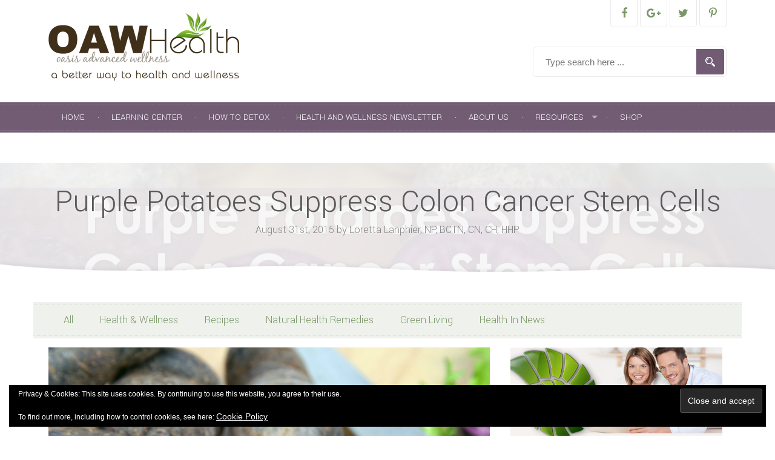

--- FILE ---
content_type: text/html; charset=UTF-8
request_url: https://oawhealth.com/2015/08/31/purple-potatoes-suppress-colon-cancer-stem-cells/
body_size: 22519
content:
<!DOCTYPE html>
<html lang="en-US">

	<head>

		<meta http-equiv="Content-Type" content="text/html; charset=UTF-8" />
		<meta name="viewport" content="width=device-width, minimum-scale=1.0, maximum-scale=1.0, initial-scale=1.0" />
<meta name="p:domain_verify" content="894d21d7949c9245e87725fa1d517068"/>
		<meta name="p:domain_verify" content="a1a5953eff73ccc52315b495a60807bb"/>
                <meta name="facebook-domain-verification" content="k3nkizcfx01icqfac74thf7kip9c40" />

		<title>Purple Potatoes Suppress Colon Cancer Stem Cells - OAWHealth</title>

		<link rel="pingback" href="https://oawhealth.com/xmlrpc.php" />
<link href="/wp-content/themes/oaw/includes/css/lightbox.css" rel="stylesheet">

<!--
<script type="text/javascript">
(function() { var po = document.createElement('script'); po.type = 'text/javascript'; po.async = true; po.src = '//api.at.getsocial.io/widget/v1/gs_async.js?id=b5ddc1'; var s = document.getElementsByTagName('script')[0]; s.parentNode.insertBefore(po, s); })();
</script>
-->

		<meta name='robots' content='index, follow, max-image-preview:large, max-snippet:-1, max-video-preview:-1' />

<!-- Google Tag Manager for WordPress by gtm4wp.com -->
<script data-cfasync="false" data-pagespeed-no-defer>
	var gtm4wp_datalayer_name = "dataLayer";
	var dataLayer = dataLayer || [];

	const gtm4wp_scrollerscript_debugmode         = false;
	const gtm4wp_scrollerscript_callbacktime      = 100;
	const gtm4wp_scrollerscript_readerlocation    = 150;
	const gtm4wp_scrollerscript_contentelementid  = "content";
	const gtm4wp_scrollerscript_scannertime       = 60;
</script>
<!-- End Google Tag Manager for WordPress by gtm4wp.com --><script>window._wca = window._wca || [];</script>

	<!-- This site is optimized with the Yoast SEO plugin v26.5 - https://yoast.com/wordpress/plugins/seo/ -->
	<title>Purple Potatoes Suppress Colon Cancer Stem Cells - OAWHealth</title>
	<meta name="description" content="According to researchers compounds found in purple potatoes may help kill colon cancer stem cells thus limiting the spread of colon cancer." />
	<link rel="canonical" href="https://oawhealth.com/2015/08/31/purple-potatoes-suppress-colon-cancer-stem-cells/" />
	<meta property="og:locale" content="en_US" />
	<meta property="og:type" content="article" />
	<meta property="og:title" content="Purple Potatoes Suppress Colon Cancer Stem Cells - OAWHealth" />
	<meta property="og:description" content="According to researchers compounds found in purple potatoes may help kill colon cancer stem cells thus limiting the spread of colon cancer." />
	<meta property="og:url" content="https://oawhealth.com/2015/08/31/purple-potatoes-suppress-colon-cancer-stem-cells/" />
	<meta property="og:site_name" content="OAWHealth" />
	<meta property="article:publisher" content="https://www.facebook.com/OasisAdvancedWellness/" />
	<meta property="article:author" content="https://www.facebook.com/OasisAdvancedWellness" />
	<meta property="article:published_time" content="2015-08-31T20:23:41+00:00" />
	<meta property="article:modified_time" content="2017-05-17T01:49:48+00:00" />
	<meta property="og:image" content="https://i0.wp.com/oawhealth.com/wp-content/uploads/2015/08/Purple-Potatoes-Suppress-Colon-Cancer-Stem-Cells.jpg?fit=1500%2C1100&ssl=1" />
	<meta property="og:image:width" content="1500" />
	<meta property="og:image:height" content="1100" />
	<meta property="og:image:type" content="image/jpeg" />
	<meta name="author" content="Loretta Lanphier, NP, BCTN, CN, CH, HHP" />
	<meta name="twitter:card" content="summary_large_image" />
	<meta name="twitter:creator" content="@oawhealth" />
	<meta name="twitter:site" content="@oawhealth" />
	<meta name="twitter:label1" content="Written by" />
	<meta name="twitter:data1" content="Loretta Lanphier, NP, BCTN, CN, CH, HHP" />
	<meta name="twitter:label2" content="Est. reading time" />
	<meta name="twitter:data2" content="5 minutes" />
	<script type="application/ld+json" class="yoast-schema-graph">{"@context":"https://schema.org","@graph":[{"@type":"WebPage","@id":"https://oawhealth.com/2015/08/31/purple-potatoes-suppress-colon-cancer-stem-cells/","url":"https://oawhealth.com/2015/08/31/purple-potatoes-suppress-colon-cancer-stem-cells/","name":"Purple Potatoes Suppress Colon Cancer Stem Cells - OAWHealth","isPartOf":{"@id":"https://oawhealth.com/#website"},"primaryImageOfPage":{"@id":"https://oawhealth.com/2015/08/31/purple-potatoes-suppress-colon-cancer-stem-cells/#primaryimage"},"image":{"@id":"https://oawhealth.com/2015/08/31/purple-potatoes-suppress-colon-cancer-stem-cells/#primaryimage"},"thumbnailUrl":"https://i0.wp.com/oawhealth.com/wp-content/uploads/2015/08/Purple-Potatoes-Suppress-Colon-Cancer-Stem-Cells.jpg?fit=1500%2C1100&ssl=1","datePublished":"2015-08-31T20:23:41+00:00","dateModified":"2017-05-17T01:49:48+00:00","author":{"@id":"https://oawhealth.com/#/schema/person/0e4b6a2d6fc3787692423d999831abb2"},"description":"According to researchers compounds found in purple potatoes may help kill colon cancer stem cells thus limiting the spread of colon cancer.","breadcrumb":{"@id":"https://oawhealth.com/2015/08/31/purple-potatoes-suppress-colon-cancer-stem-cells/#breadcrumb"},"inLanguage":"en-US","potentialAction":[{"@type":"ReadAction","target":["https://oawhealth.com/2015/08/31/purple-potatoes-suppress-colon-cancer-stem-cells/"]}]},{"@type":"ImageObject","inLanguage":"en-US","@id":"https://oawhealth.com/2015/08/31/purple-potatoes-suppress-colon-cancer-stem-cells/#primaryimage","url":"https://i0.wp.com/oawhealth.com/wp-content/uploads/2015/08/Purple-Potatoes-Suppress-Colon-Cancer-Stem-Cells.jpg?fit=1500%2C1100&ssl=1","contentUrl":"https://i0.wp.com/oawhealth.com/wp-content/uploads/2015/08/Purple-Potatoes-Suppress-Colon-Cancer-Stem-Cells.jpg?fit=1500%2C1100&ssl=1","width":1500,"height":1100,"caption":"Purple Potatoes Suppress Colon Cancer Stem Cells"},{"@type":"BreadcrumbList","@id":"https://oawhealth.com/2015/08/31/purple-potatoes-suppress-colon-cancer-stem-cells/#breadcrumb","itemListElement":[{"@type":"ListItem","position":1,"name":"Home","item":"https://oawhealth.com/"},{"@type":"ListItem","position":2,"name":"Purple Potatoes Suppress Colon Cancer Stem Cells"}]},{"@type":"WebSite","@id":"https://oawhealth.com/#website","url":"https://oawhealth.com/","name":"OAWHealth","description":"a better way to natural health and wellness","potentialAction":[{"@type":"SearchAction","target":{"@type":"EntryPoint","urlTemplate":"https://oawhealth.com/?s={search_term_string}"},"query-input":{"@type":"PropertyValueSpecification","valueRequired":true,"valueName":"search_term_string"}}],"inLanguage":"en-US"},{"@type":"Person","@id":"https://oawhealth.com/#/schema/person/0e4b6a2d6fc3787692423d999831abb2","name":"Loretta Lanphier, NP, BCTN, CN, CH, HHP","image":{"@type":"ImageObject","inLanguage":"en-US","@id":"https://oawhealth.com/#/schema/person/image/","url":"https://secure.gravatar.com/avatar/5e191629af77e642c032e83d20cb30db85da0b942d9f5aa039226c488777c731?s=96&d=mm&r=g","contentUrl":"https://secure.gravatar.com/avatar/5e191629af77e642c032e83d20cb30db85da0b942d9f5aa039226c488777c731?s=96&d=mm&r=g","caption":"Loretta Lanphier, NP, BCTN, CN, CH, HHP"},"sameAs":["http://www.oawhealth.com","https://www.facebook.com/OasisAdvancedWellness","https://x.com/oawhealth"],"url":"https://oawhealth.com/author/loretta/"}]}</script>
	<!-- / Yoast SEO plugin. -->


<link rel='dns-prefetch' href='//stats.wp.com' />
<link rel='dns-prefetch' href='//secure.gravatar.com' />
<link rel='dns-prefetch' href='//v0.wordpress.com' />
<link rel='preconnect' href='//c0.wp.com' />
<link rel='preconnect' href='//i0.wp.com' />
<link rel="alternate" type="application/rss+xml" title="OAWHealth &raquo; Feed" href="https://oawhealth.com/feed/" />
<link rel="alternate" type="application/rss+xml" title="OAWHealth &raquo; Comments Feed" href="https://oawhealth.com/comments/feed/" />
<link rel="alternate" type="application/rss+xml" title="OAWHealth &raquo; Purple Potatoes Suppress Colon Cancer Stem Cells Comments Feed" href="https://oawhealth.com/2015/08/31/purple-potatoes-suppress-colon-cancer-stem-cells/feed/" />
<link rel="alternate" title="oEmbed (JSON)" type="application/json+oembed" href="https://oawhealth.com/wp-json/oembed/1.0/embed?url=https%3A%2F%2Foawhealth.com%2F2015%2F08%2F31%2Fpurple-potatoes-suppress-colon-cancer-stem-cells%2F" />
<link rel="alternate" title="oEmbed (XML)" type="text/xml+oembed" href="https://oawhealth.com/wp-json/oembed/1.0/embed?url=https%3A%2F%2Foawhealth.com%2F2015%2F08%2F31%2Fpurple-potatoes-suppress-colon-cancer-stem-cells%2F&#038;format=xml" />
<style id='wp-img-auto-sizes-contain-inline-css' type='text/css'>
img:is([sizes=auto i],[sizes^="auto," i]){contain-intrinsic-size:3000px 1500px}
/*# sourceURL=wp-img-auto-sizes-contain-inline-css */
</style>
<link rel='stylesheet' id='berocket_mm_quantity_style-css' href='https://oawhealth.com/wp-content/plugins/minmax-quantity-for-woocommerce/css/shop.css?ver=1.3.8.3' type='text/css' media='all' />
<style id='wp-emoji-styles-inline-css' type='text/css'>

	img.wp-smiley, img.emoji {
		display: inline !important;
		border: none !important;
		box-shadow: none !important;
		height: 1em !important;
		width: 1em !important;
		margin: 0 0.07em !important;
		vertical-align: -0.1em !important;
		background: none !important;
		padding: 0 !important;
	}
/*# sourceURL=wp-emoji-styles-inline-css */
</style>
<style id='wp-block-library-inline-css' type='text/css'>
:root{--wp-block-synced-color:#7a00df;--wp-block-synced-color--rgb:122,0,223;--wp-bound-block-color:var(--wp-block-synced-color);--wp-editor-canvas-background:#ddd;--wp-admin-theme-color:#007cba;--wp-admin-theme-color--rgb:0,124,186;--wp-admin-theme-color-darker-10:#006ba1;--wp-admin-theme-color-darker-10--rgb:0,107,160.5;--wp-admin-theme-color-darker-20:#005a87;--wp-admin-theme-color-darker-20--rgb:0,90,135;--wp-admin-border-width-focus:2px}@media (min-resolution:192dpi){:root{--wp-admin-border-width-focus:1.5px}}.wp-element-button{cursor:pointer}:root .has-very-light-gray-background-color{background-color:#eee}:root .has-very-dark-gray-background-color{background-color:#313131}:root .has-very-light-gray-color{color:#eee}:root .has-very-dark-gray-color{color:#313131}:root .has-vivid-green-cyan-to-vivid-cyan-blue-gradient-background{background:linear-gradient(135deg,#00d084,#0693e3)}:root .has-purple-crush-gradient-background{background:linear-gradient(135deg,#34e2e4,#4721fb 50%,#ab1dfe)}:root .has-hazy-dawn-gradient-background{background:linear-gradient(135deg,#faaca8,#dad0ec)}:root .has-subdued-olive-gradient-background{background:linear-gradient(135deg,#fafae1,#67a671)}:root .has-atomic-cream-gradient-background{background:linear-gradient(135deg,#fdd79a,#004a59)}:root .has-nightshade-gradient-background{background:linear-gradient(135deg,#330968,#31cdcf)}:root .has-midnight-gradient-background{background:linear-gradient(135deg,#020381,#2874fc)}:root{--wp--preset--font-size--normal:16px;--wp--preset--font-size--huge:42px}.has-regular-font-size{font-size:1em}.has-larger-font-size{font-size:2.625em}.has-normal-font-size{font-size:var(--wp--preset--font-size--normal)}.has-huge-font-size{font-size:var(--wp--preset--font-size--huge)}.has-text-align-center{text-align:center}.has-text-align-left{text-align:left}.has-text-align-right{text-align:right}.has-fit-text{white-space:nowrap!important}#end-resizable-editor-section{display:none}.aligncenter{clear:both}.items-justified-left{justify-content:flex-start}.items-justified-center{justify-content:center}.items-justified-right{justify-content:flex-end}.items-justified-space-between{justify-content:space-between}.screen-reader-text{border:0;clip-path:inset(50%);height:1px;margin:-1px;overflow:hidden;padding:0;position:absolute;width:1px;word-wrap:normal!important}.screen-reader-text:focus{background-color:#ddd;clip-path:none;color:#444;display:block;font-size:1em;height:auto;left:5px;line-height:normal;padding:15px 23px 14px;text-decoration:none;top:5px;width:auto;z-index:100000}html :where(.has-border-color){border-style:solid}html :where([style*=border-top-color]){border-top-style:solid}html :where([style*=border-right-color]){border-right-style:solid}html :where([style*=border-bottom-color]){border-bottom-style:solid}html :where([style*=border-left-color]){border-left-style:solid}html :where([style*=border-width]){border-style:solid}html :where([style*=border-top-width]){border-top-style:solid}html :where([style*=border-right-width]){border-right-style:solid}html :where([style*=border-bottom-width]){border-bottom-style:solid}html :where([style*=border-left-width]){border-left-style:solid}html :where(img[class*=wp-image-]){height:auto;max-width:100%}:where(figure){margin:0 0 1em}html :where(.is-position-sticky){--wp-admin--admin-bar--position-offset:var(--wp-admin--admin-bar--height,0px)}@media screen and (max-width:600px){html :where(.is-position-sticky){--wp-admin--admin-bar--position-offset:0px}}

/*# sourceURL=wp-block-library-inline-css */
</style><style id='global-styles-inline-css' type='text/css'>
:root{--wp--preset--aspect-ratio--square: 1;--wp--preset--aspect-ratio--4-3: 4/3;--wp--preset--aspect-ratio--3-4: 3/4;--wp--preset--aspect-ratio--3-2: 3/2;--wp--preset--aspect-ratio--2-3: 2/3;--wp--preset--aspect-ratio--16-9: 16/9;--wp--preset--aspect-ratio--9-16: 9/16;--wp--preset--color--black: #000000;--wp--preset--color--cyan-bluish-gray: #abb8c3;--wp--preset--color--white: #ffffff;--wp--preset--color--pale-pink: #f78da7;--wp--preset--color--vivid-red: #cf2e2e;--wp--preset--color--luminous-vivid-orange: #ff6900;--wp--preset--color--luminous-vivid-amber: #fcb900;--wp--preset--color--light-green-cyan: #7bdcb5;--wp--preset--color--vivid-green-cyan: #00d084;--wp--preset--color--pale-cyan-blue: #8ed1fc;--wp--preset--color--vivid-cyan-blue: #0693e3;--wp--preset--color--vivid-purple: #9b51e0;--wp--preset--gradient--vivid-cyan-blue-to-vivid-purple: linear-gradient(135deg,rgb(6,147,227) 0%,rgb(155,81,224) 100%);--wp--preset--gradient--light-green-cyan-to-vivid-green-cyan: linear-gradient(135deg,rgb(122,220,180) 0%,rgb(0,208,130) 100%);--wp--preset--gradient--luminous-vivid-amber-to-luminous-vivid-orange: linear-gradient(135deg,rgb(252,185,0) 0%,rgb(255,105,0) 100%);--wp--preset--gradient--luminous-vivid-orange-to-vivid-red: linear-gradient(135deg,rgb(255,105,0) 0%,rgb(207,46,46) 100%);--wp--preset--gradient--very-light-gray-to-cyan-bluish-gray: linear-gradient(135deg,rgb(238,238,238) 0%,rgb(169,184,195) 100%);--wp--preset--gradient--cool-to-warm-spectrum: linear-gradient(135deg,rgb(74,234,220) 0%,rgb(151,120,209) 20%,rgb(207,42,186) 40%,rgb(238,44,130) 60%,rgb(251,105,98) 80%,rgb(254,248,76) 100%);--wp--preset--gradient--blush-light-purple: linear-gradient(135deg,rgb(255,206,236) 0%,rgb(152,150,240) 100%);--wp--preset--gradient--blush-bordeaux: linear-gradient(135deg,rgb(254,205,165) 0%,rgb(254,45,45) 50%,rgb(107,0,62) 100%);--wp--preset--gradient--luminous-dusk: linear-gradient(135deg,rgb(255,203,112) 0%,rgb(199,81,192) 50%,rgb(65,88,208) 100%);--wp--preset--gradient--pale-ocean: linear-gradient(135deg,rgb(255,245,203) 0%,rgb(182,227,212) 50%,rgb(51,167,181) 100%);--wp--preset--gradient--electric-grass: linear-gradient(135deg,rgb(202,248,128) 0%,rgb(113,206,126) 100%);--wp--preset--gradient--midnight: linear-gradient(135deg,rgb(2,3,129) 0%,rgb(40,116,252) 100%);--wp--preset--font-size--small: 13px;--wp--preset--font-size--medium: 20px;--wp--preset--font-size--large: 36px;--wp--preset--font-size--x-large: 42px;--wp--preset--spacing--20: 0.44rem;--wp--preset--spacing--30: 0.67rem;--wp--preset--spacing--40: 1rem;--wp--preset--spacing--50: 1.5rem;--wp--preset--spacing--60: 2.25rem;--wp--preset--spacing--70: 3.38rem;--wp--preset--spacing--80: 5.06rem;--wp--preset--shadow--natural: 6px 6px 9px rgba(0, 0, 0, 0.2);--wp--preset--shadow--deep: 12px 12px 50px rgba(0, 0, 0, 0.4);--wp--preset--shadow--sharp: 6px 6px 0px rgba(0, 0, 0, 0.2);--wp--preset--shadow--outlined: 6px 6px 0px -3px rgb(255, 255, 255), 6px 6px rgb(0, 0, 0);--wp--preset--shadow--crisp: 6px 6px 0px rgb(0, 0, 0);}:where(.is-layout-flex){gap: 0.5em;}:where(.is-layout-grid){gap: 0.5em;}body .is-layout-flex{display: flex;}.is-layout-flex{flex-wrap: wrap;align-items: center;}.is-layout-flex > :is(*, div){margin: 0;}body .is-layout-grid{display: grid;}.is-layout-grid > :is(*, div){margin: 0;}:where(.wp-block-columns.is-layout-flex){gap: 2em;}:where(.wp-block-columns.is-layout-grid){gap: 2em;}:where(.wp-block-post-template.is-layout-flex){gap: 1.25em;}:where(.wp-block-post-template.is-layout-grid){gap: 1.25em;}.has-black-color{color: var(--wp--preset--color--black) !important;}.has-cyan-bluish-gray-color{color: var(--wp--preset--color--cyan-bluish-gray) !important;}.has-white-color{color: var(--wp--preset--color--white) !important;}.has-pale-pink-color{color: var(--wp--preset--color--pale-pink) !important;}.has-vivid-red-color{color: var(--wp--preset--color--vivid-red) !important;}.has-luminous-vivid-orange-color{color: var(--wp--preset--color--luminous-vivid-orange) !important;}.has-luminous-vivid-amber-color{color: var(--wp--preset--color--luminous-vivid-amber) !important;}.has-light-green-cyan-color{color: var(--wp--preset--color--light-green-cyan) !important;}.has-vivid-green-cyan-color{color: var(--wp--preset--color--vivid-green-cyan) !important;}.has-pale-cyan-blue-color{color: var(--wp--preset--color--pale-cyan-blue) !important;}.has-vivid-cyan-blue-color{color: var(--wp--preset--color--vivid-cyan-blue) !important;}.has-vivid-purple-color{color: var(--wp--preset--color--vivid-purple) !important;}.has-black-background-color{background-color: var(--wp--preset--color--black) !important;}.has-cyan-bluish-gray-background-color{background-color: var(--wp--preset--color--cyan-bluish-gray) !important;}.has-white-background-color{background-color: var(--wp--preset--color--white) !important;}.has-pale-pink-background-color{background-color: var(--wp--preset--color--pale-pink) !important;}.has-vivid-red-background-color{background-color: var(--wp--preset--color--vivid-red) !important;}.has-luminous-vivid-orange-background-color{background-color: var(--wp--preset--color--luminous-vivid-orange) !important;}.has-luminous-vivid-amber-background-color{background-color: var(--wp--preset--color--luminous-vivid-amber) !important;}.has-light-green-cyan-background-color{background-color: var(--wp--preset--color--light-green-cyan) !important;}.has-vivid-green-cyan-background-color{background-color: var(--wp--preset--color--vivid-green-cyan) !important;}.has-pale-cyan-blue-background-color{background-color: var(--wp--preset--color--pale-cyan-blue) !important;}.has-vivid-cyan-blue-background-color{background-color: var(--wp--preset--color--vivid-cyan-blue) !important;}.has-vivid-purple-background-color{background-color: var(--wp--preset--color--vivid-purple) !important;}.has-black-border-color{border-color: var(--wp--preset--color--black) !important;}.has-cyan-bluish-gray-border-color{border-color: var(--wp--preset--color--cyan-bluish-gray) !important;}.has-white-border-color{border-color: var(--wp--preset--color--white) !important;}.has-pale-pink-border-color{border-color: var(--wp--preset--color--pale-pink) !important;}.has-vivid-red-border-color{border-color: var(--wp--preset--color--vivid-red) !important;}.has-luminous-vivid-orange-border-color{border-color: var(--wp--preset--color--luminous-vivid-orange) !important;}.has-luminous-vivid-amber-border-color{border-color: var(--wp--preset--color--luminous-vivid-amber) !important;}.has-light-green-cyan-border-color{border-color: var(--wp--preset--color--light-green-cyan) !important;}.has-vivid-green-cyan-border-color{border-color: var(--wp--preset--color--vivid-green-cyan) !important;}.has-pale-cyan-blue-border-color{border-color: var(--wp--preset--color--pale-cyan-blue) !important;}.has-vivid-cyan-blue-border-color{border-color: var(--wp--preset--color--vivid-cyan-blue) !important;}.has-vivid-purple-border-color{border-color: var(--wp--preset--color--vivid-purple) !important;}.has-vivid-cyan-blue-to-vivid-purple-gradient-background{background: var(--wp--preset--gradient--vivid-cyan-blue-to-vivid-purple) !important;}.has-light-green-cyan-to-vivid-green-cyan-gradient-background{background: var(--wp--preset--gradient--light-green-cyan-to-vivid-green-cyan) !important;}.has-luminous-vivid-amber-to-luminous-vivid-orange-gradient-background{background: var(--wp--preset--gradient--luminous-vivid-amber-to-luminous-vivid-orange) !important;}.has-luminous-vivid-orange-to-vivid-red-gradient-background{background: var(--wp--preset--gradient--luminous-vivid-orange-to-vivid-red) !important;}.has-very-light-gray-to-cyan-bluish-gray-gradient-background{background: var(--wp--preset--gradient--very-light-gray-to-cyan-bluish-gray) !important;}.has-cool-to-warm-spectrum-gradient-background{background: var(--wp--preset--gradient--cool-to-warm-spectrum) !important;}.has-blush-light-purple-gradient-background{background: var(--wp--preset--gradient--blush-light-purple) !important;}.has-blush-bordeaux-gradient-background{background: var(--wp--preset--gradient--blush-bordeaux) !important;}.has-luminous-dusk-gradient-background{background: var(--wp--preset--gradient--luminous-dusk) !important;}.has-pale-ocean-gradient-background{background: var(--wp--preset--gradient--pale-ocean) !important;}.has-electric-grass-gradient-background{background: var(--wp--preset--gradient--electric-grass) !important;}.has-midnight-gradient-background{background: var(--wp--preset--gradient--midnight) !important;}.has-small-font-size{font-size: var(--wp--preset--font-size--small) !important;}.has-medium-font-size{font-size: var(--wp--preset--font-size--medium) !important;}.has-large-font-size{font-size: var(--wp--preset--font-size--large) !important;}.has-x-large-font-size{font-size: var(--wp--preset--font-size--x-large) !important;}
/*# sourceURL=global-styles-inline-css */
</style>

<style id='classic-theme-styles-inline-css' type='text/css'>
/*! This file is auto-generated */
.wp-block-button__link{color:#fff;background-color:#32373c;border-radius:9999px;box-shadow:none;text-decoration:none;padding:calc(.667em + 2px) calc(1.333em + 2px);font-size:1.125em}.wp-block-file__button{background:#32373c;color:#fff;text-decoration:none}
/*# sourceURL=/wp-includes/css/classic-themes.min.css */
</style>
<link rel='stylesheet' id='contact-form-7-css' href='https://oawhealth.com/wp-content/plugins/contact-form-7/includes/css/styles.css?ver=6.1.4' type='text/css' media='all' />
<link rel='stylesheet' id='woocommerce-general-css' href='https://c0.wp.com/p/woocommerce/10.4.3/assets/css/woocommerce.css' type='text/css' media='all' />
<style id='woocommerce-inline-inline-css' type='text/css'>
.woocommerce form .form-row .required { visibility: visible; }
/*# sourceURL=woocommerce-inline-inline-css */
</style>
<link rel='stylesheet' id='taxopress-frontend-css-css' href='https://oawhealth.com/wp-content/plugins/simple-tags/assets/frontend/css/frontend.css?ver=3.41.0' type='text/css' media='all' />
<link rel='stylesheet' id='recent-posts-widget-with-thumbnails-public-style-css' href='https://oawhealth.com/wp-content/plugins/recent-posts-widget-with-thumbnails/public.css?ver=7.1.1' type='text/css' media='all' />
<link rel='stylesheet' id='sv-wc-payment-gateway-payment-form-v5_10_4-css' href='https://oawhealth.com/wp-content/plugins/woocommerce-gateway-bank-of-america/vendor/skyverge/wc-plugin-framework/woocommerce/payment-gateway/assets/css/frontend/sv-wc-payment-gateway-payment-form.min.css?ver=5.10.4' type='text/css' media='all' />
<link rel='stylesheet' id='wc-cybersource-css' href='https://oawhealth.com/wp-content/plugins/woocommerce-gateway-bank-of-america/vendor/skyverge/woocommerce-gateway-cybersource/assets/css/frontend/wc-cybersource.min.css?ver=2.5.1' type='text/css' media='all' />
<link rel='stylesheet' id='shorti_opensans-css' href='https://fonts.googleapis.com/css?family=Open+Sans%7CDroid+Serif%7CDroid+Sans%7CYantramanav%3A400%2C300%2C100%2C500%2C700%2C900&#038;ver=6.9' type='text/css' media='all' />
<link rel='stylesheet' id='shorti_bootstrap-css' href='https://oawhealth.com/wp-content/themes/oaw/css/bootstrap.css?ver=6.9' type='text/css' media='all' />
<link rel='stylesheet' id='shorti_normalize-css' href='https://oawhealth.com/wp-content/themes/oaw/css/normalize.css?ver=6.9' type='text/css' media='all' />
<link rel='stylesheet' id='shorti_nanoscroller-css' href='https://oawhealth.com/wp-content/themes/oaw/css/nanoscroller.css?ver=6.9' type='text/css' media='all' />
<link rel='stylesheet' id='shorti_font_awesome-css' href='https://oawhealth.com/wp-content/themes/oaw/css/font-awesome.css?ver=6.9' type='text/css' media='all' />
<link rel='stylesheet' id='shorti_flexslider-css' href='https://oawhealth.com/wp-content/themes/oaw/css/flexslider.css?ver=6.9' type='text/css' media='all' />
<link rel='stylesheet' id='shorti_refineslide-css' href='https://oawhealth.com/wp-content/themes/oaw/css/refineslide.css?ver=6.9' type='text/css' media='all' />
<link rel='stylesheet' id='shorti_tabulous-css' href='https://oawhealth.com/wp-content/themes/oaw/css/tabulous.css?ver=6.9' type='text/css' media='all' />
<link rel='stylesheet' id='shorti_superfish-css' href='https://oawhealth.com/wp-content/themes/oaw/css/superfish.css?ver=6.9' type='text/css' media='all' />
<link rel='stylesheet' id='shorti_style-css' href='https://oawhealth.com/wp-content/themes/oaw/style.css?ver=6.9' type='text/css' media='all' />
<link rel='stylesheet' id='shorti_settings-css' href='https://oawhealth.com/wp-content/themes/oaw/css/settings.php?ver=6.9' type='text/css' media='all' />
<script type="text/javascript" src="https://c0.wp.com/c/6.9/wp-includes/js/jquery/jquery.min.js" id="jquery-core-js"></script>
<script type="text/javascript" src="https://c0.wp.com/c/6.9/wp-includes/js/jquery/jquery-migrate.min.js" id="jquery-migrate-js"></script>
<script type="text/javascript" src="https://oawhealth.com/wp-content/plugins/minmax-quantity-for-woocommerce/js/frontend.js?ver=6.9" id="berocket-front-cart-js-js"></script>
<script type="text/javascript" src="https://c0.wp.com/p/woocommerce/10.4.3/assets/js/jquery-blockui/jquery.blockUI.min.js" id="wc-jquery-blockui-js" defer="defer" data-wp-strategy="defer"></script>
<script type="text/javascript" id="wc-add-to-cart-js-extra">
/* <![CDATA[ */
var wc_add_to_cart_params = {"ajax_url":"/wp-admin/admin-ajax.php","wc_ajax_url":"/?wc-ajax=%%endpoint%%","i18n_view_cart":"View cart","cart_url":"https://oawhealth.com/cart/","is_cart":"","cart_redirect_after_add":"yes"};
//# sourceURL=wc-add-to-cart-js-extra
/* ]]> */
</script>
<script type="text/javascript" src="https://c0.wp.com/p/woocommerce/10.4.3/assets/js/frontend/add-to-cart.min.js" id="wc-add-to-cart-js" defer="defer" data-wp-strategy="defer"></script>
<script type="text/javascript" src="https://c0.wp.com/p/woocommerce/10.4.3/assets/js/js-cookie/js.cookie.min.js" id="wc-js-cookie-js" defer="defer" data-wp-strategy="defer"></script>
<script type="text/javascript" id="woocommerce-js-extra">
/* <![CDATA[ */
var woocommerce_params = {"ajax_url":"/wp-admin/admin-ajax.php","wc_ajax_url":"/?wc-ajax=%%endpoint%%","i18n_password_show":"Show password","i18n_password_hide":"Hide password"};
//# sourceURL=woocommerce-js-extra
/* ]]> */
</script>
<script type="text/javascript" src="https://c0.wp.com/p/woocommerce/10.4.3/assets/js/frontend/woocommerce.min.js" id="woocommerce-js" defer="defer" data-wp-strategy="defer"></script>
<script type="text/javascript" src="https://oawhealth.com/wp-content/plugins/duracelltomi-google-tag-manager/dist/js/analytics-talk-content-tracking.js?ver=1.22.2" id="gtm4wp-scroll-tracking-js"></script>
<script type="text/javascript" id="WCPAY_ASSETS-js-extra">
/* <![CDATA[ */
var wcpayAssets = {"url":"https://oawhealth.com/wp-content/plugins/woocommerce-payments/dist/"};
//# sourceURL=WCPAY_ASSETS-js-extra
/* ]]> */
</script>
<script type="text/javascript" src="https://stats.wp.com/s-202603.js" id="woocommerce-analytics-js" defer="defer" data-wp-strategy="defer"></script>
<script type="text/javascript" src="https://oawhealth.com/wp-content/plugins/simple-tags/assets/frontend/js/frontend.js?ver=3.41.0" id="taxopress-frontend-js-js"></script>
<script type="text/javascript" id="ajax_operation_script-js-extra">
/* <![CDATA[ */
var bigdatacloud_key = "";
var myAjax = {"ajaxurl":"https://oawhealth.com/wp-admin/admin-ajax.php"};
//# sourceURL=ajax_operation_script-js-extra
/* ]]> */
</script>
<script type="text/javascript" src="https://oawhealth.com/wp-content/plugins/woocommerce-anti-fraud/assets/js/geoloc.js?ver=1.0" id="ajax_operation_script-js"></script>
<link rel="https://api.w.org/" href="https://oawhealth.com/wp-json/" /><link rel="alternate" title="JSON" type="application/json" href="https://oawhealth.com/wp-json/wp/v2/posts/3846" /><link rel="EditURI" type="application/rsd+xml" title="RSD" href="https://oawhealth.com/xmlrpc.php?rsd" />
<meta name="generator" content="WordPress 6.9" />
<meta name="generator" content="WooCommerce 10.4.3" />
<link rel='shortlink' href='https://wp.me/p8XzPD-102' />
<!-- Global site tag (gtag.js) - Google Analytics -->
<script async src="https://www.googletagmanager.com/gtag/js?id=UA-129584323-1"></script>
<script>
  window.dataLayer = window.dataLayer || [];
  function gtag(){dataLayer.push(arguments);}
  gtag('js', new Date());
 
  gtag('config', 'UA-129584323-1');

</script>



<!-- Google Tag Manager -->
<script>(function(w,d,s,l,i){w[l]=w[l]||[];w[l].push({'gtm.start':
new Date().getTime(),event:'gtm.js'});var f=d.getElementsByTagName(s)[0],
j=d.createElement(s),dl=l!='dataLayer'?'&l='+l:'';j.async=true;j.src=
'https://www.googletagmanager.com/gtm.js?id='+i+dl;f.parentNode.insertBefore(j,f);
})(window,document,'script','dataLayer','GTM-NJTB465');</script>
<!-- End Google Tag Manager -->



<style></style><!-- Starting: Conversion Tracking for WooCommerce (https://wordpress.org/plugins/woocommerce-conversion-tracking/) -->
<!-- End: Conversion Tracking for WooCommerce Codes -->

<!-- Google Tag Manager for WordPress by gtm4wp.com -->
<!-- GTM Container placement set to automatic -->
<script data-cfasync="false" data-pagespeed-no-defer type="text/javascript">
	var dataLayer_content = {"pagePostType":"post","pagePostType2":"single-post","pageCategory":["health-wellness"],"pageAttributes":["cancer-prevention","colon-cancer","purple-potato","stem-cells"],"pagePostAuthor":"Loretta Lanphier, NP, BCTN, CN, CH, HHP"};
	dataLayer.push( dataLayer_content );
</script>
<script data-cfasync="false" data-pagespeed-no-defer type="text/javascript">
(function(w,d,s,l,i){w[l]=w[l]||[];w[l].push({'gtm.start':
new Date().getTime(),event:'gtm.js'});var f=d.getElementsByTagName(s)[0],
j=d.createElement(s),dl=l!='dataLayer'?'&l='+l:'';j.async=true;j.src=
'//www.googletagmanager.com/gtm.js?id='+i+dl;f.parentNode.insertBefore(j,f);
})(window,document,'script','dataLayer','GTM-NJTB465');
</script>
<!-- End Google Tag Manager for WordPress by gtm4wp.com --><style type='text/css'>.rp4wp-related-posts ul{width:100%;padding:0;margin:0;float:left;}
.rp4wp-related-posts ul>li{list-style:none; float:left; width: 20%; margin-right: 5%}
.rp4wp-related-posts ul>li>p{margin:0;padding:0;}
.rp4wp-related-post-image{float:left; padding-bottom:5px;}</style>
	<noscript><style>.woocommerce-product-gallery{ opacity: 1 !important; }</style></noscript>
	<style type="text/css">a.st_tag, a.internal_tag, .st_tag, .internal_tag { text-decoration: underline !important; }</style><link rel="icon" href="https://i0.wp.com/oawhealth.com/wp-content/uploads/2020/01/cropped-OAW-Health-Logo-Instagram.jpg?fit=32%2C32&#038;ssl=1" sizes="32x32" />
<link rel="icon" href="https://i0.wp.com/oawhealth.com/wp-content/uploads/2020/01/cropped-OAW-Health-Logo-Instagram.jpg?fit=192%2C192&#038;ssl=1" sizes="192x192" />
<link rel="apple-touch-icon" href="https://i0.wp.com/oawhealth.com/wp-content/uploads/2020/01/cropped-OAW-Health-Logo-Instagram.jpg?fit=180%2C180&#038;ssl=1" />
<meta name="msapplication-TileImage" content="https://i0.wp.com/oawhealth.com/wp-content/uploads/2020/01/cropped-OAW-Health-Logo-Instagram.jpg?fit=270%2C270&#038;ssl=1" />
		<style type="text/css" id="wp-custom-css">
			.packingList .header_right, .packingList .shipping_address { width: 35%}

/*Credit Card Fields CSS*/
#payment div.form-row {
 	padding: unset !important;
	width: 100% !important;
}
#payment div.form-row.place-order {
	padding: 1em !important;
}

@media only screen and (max-width: 768px) {
	.one-third.left, .two-thirds.left {
		width: 100% !important;
	}
}
/*End Credit Card Fields CSS*/
.js-sv-wc-payment-gateway-credit-card-form-inputjs-sv-wc-payment-gateway-credit-card-form-account-number.flex-microform.flex-microform-invalid #number {
	font-size: 18px !important;
}


.woocommerce #payment div.payment_method_cybersource_credit_card #wc-cybersource-credit-card-account-number-hosted {height: 2.5em !important; font-size: 1em !important;}

.woocommerce #payment div.payment_method_cybersource_credit_card #wc-cybersource-credit-card-account-number-hosted input {font-size: 1em !important;}

.woocommerce-checkout #payment div.payment_box input.js-sv-wc-payment-gateway-credit-card-form-input[type="tel"] {font-size: 1em !Important;}

.woocommerce #payment div.payment_method_cybersource_credit_card #wc-cybersource-credit-card-csc-hosted {height: 2.5em !important; font-size: 1em !important; padding: 3px !important;}

input[type="number"] {font-size: 1em !important;}

#number {
    font-size: 16px !important;
}
#terms {
	margin-top: unset !important;
}
		</style>
		

<link rel='stylesheet' id='woocommercebulkdiscount-style-css' href='https://oawhealth.com/wp-content/plugins/woocommerce-bulk-discount/css/style.css?ver=6.9' type='text/css' media='all' />
<link rel='stylesheet' id='wc-blocks-style-css' href='https://c0.wp.com/p/woocommerce/10.4.3/assets/client/blocks/wc-blocks.css' type='text/css' media='all' />
<link rel='stylesheet' id='eu-cookie-law-style-css' href='https://c0.wp.com/p/jetpack/15.3.1/modules/widgets/eu-cookie-law/style.css' type='text/css' media='all' />
</head>

	<body class="wp-singular post-template-default single single-post postid-3846 single-format-standard wp-theme-oaw theme-oaw woocommerce-no-js">


		<div id="fb-root"></div>


		<div class="page-wrap">

			<!-- BEGIN Mobile Menu -->
			<div class="mobile-menu">

				<a class="hide-nav mobile btn bones b-right"><i class="fa fa-remove"></i></a>

				<div class="menu-inner nano">

					<div class="menu-inner-content overthrow">

						<nav>

							<h5>Site Menu</h5>

							<ul id="menu-main-menu" class="main-menu"><li id="menu-item-229" class="menu-item menu-item-type-custom menu-item-object-custom menu-item-229"><a href="/">Home</a></li>
<li id="menu-item-108" class="menu-item menu-item-type-post_type menu-item-object-page menu-item-108"><a href="https://oawhealth.com/learn/">Learning Center</a></li>
<li id="menu-item-107" class="menu-item menu-item-type-post_type menu-item-object-page menu-item-107"><a href="https://oawhealth.com/how-to-detox/">How To Detox</a></li>
<li id="menu-item-106" class="menu-item menu-item-type-post_type menu-item-object-page menu-item-106"><a href="https://oawhealth.com/natural-health-and-wellness-newsletter/">Health and Wellness Newsletter</a></li>
<li id="menu-item-105" class="menu-item menu-item-type-post_type menu-item-object-page menu-item-105"><a href="https://oawhealth.com/about-us/">About Us</a></li>
<li id="menu-item-104" class="menu-item menu-item-type-post_type menu-item-object-page menu-item-has-children menu-item-104"><a href="https://oawhealth.com/resources/">Resources</a>
<ul class="sub-menu">
	<li id="menu-item-6321" class="menu-item menu-item-type-post_type menu-item-object-page menu-item-6321"><a href="https://oawhealth.com/resources/">Free Health Tools</a></li>
	<li id="menu-item-6304" class="menu-item menu-item-type-post_type menu-item-object-page menu-item-6304"><a href="https://oawhealth.com/health-condition-center/">Health Condition Center</a></li>
</ul>
</li>
<li id="menu-item-103" class="menu-item menu-item-type-post_type menu-item-object-page menu-item-103"><a href="https://oawhealth.com/shop/">Shop</a></li>
<li id="menu-item-102" class="menu-item menu-item-type-post_type menu-item-object-page menu-item-102"><a href="https://oawhealth.com/contact-us/">Contact Us</a></li>
</ul>
						</nav>

					</div>

				</div>

			</div>

			<!-- BEGIN Mobile Search -->
			<section class="mobile-search">

				<form role="search" method="get" id="searchform" class="searchform" action="https://oawhealth.com/">
			        <input type="text" value="" name="s" id="s" placeholder="Search here ..." />
			        <button type="submit" id="searchsubmit" class="btn"><i class="fa fa-search"></i></button>
				</form>

			</section>

			<!-- BEGIN Header -->
			<header class="header">

				
				<!-- BEGIN Upper -->
				<div class="upper inner">

					
					<a href="https://oawhealth.com" class="logo left">
												<img src="/wp-content/themes/oaw/images/logo.png" alt="OAWHealth" width="315" height="114" />
					</a>

					<div class="upper-right right">

						
							<nav class="social">

								<ul>
									<li><a href="http://facebook.com/OasisAdvancedWellness" target="_blank"><i class="fa fa-facebook"></i></a></li>
									<li><a href="http://plus.google.com/+OasisAdvancedWellness" target="_blank"><i class="fa fa-google-plus"></i></a></li>
									<li><a href="http://twitter.com/oawhealth" target="_blank"><i class="fa fa-twitter"></i></a></li>
									<!--<li><a href="" target="_blank"><i class="fa fa-rss"></i></a></li>-->
									<li><a href="http://pinterest.com/oawhealth" target="_blank"><i class="fa fa-pinterest-p"></i></a></li>
								</ul>

							</nav>

							<div class="site-search">

								<form role="search" method="get" id="searchform" class="searchform" action="https://oawhealth.com/">
							        <input type="text" value="" name="s" id="s" placeholder="Type search here ..." />
							        <input type="hidden" name="post_type" value="post" />
							        <button type="submit" id="searchsubmit" class="btn"></button>
								</form>

							</div>

							<div class="mobile-btns">

								<div class="b-group">
									<a class="show-nav mobile btn bones bones-main b-right"><i class="fa fa-list-ul"></i></a>
									<a href="http://meshorti.com/elance/healthy-warehouse/wp/cart/" class="show-cart mobile btn bones bones-main b-left"><i class="fa fa-share-alt"></i></a>
								</div>

							</div>

						
					</div>

					<div class="clear"></div>

				</div>

				<!-- BEGIN Site Menu -->
				<div class="site-nav">

					<div class="inner">

						<nav class="nav-list">

							<ul id="menu-main-menu-1" class="main-menu"><li class="menu-item menu-item-type-custom menu-item-object-custom menu-item-229"><a href="/">Home</a></li>
<li class="menu-item menu-item-type-post_type menu-item-object-page menu-item-108"><a href="https://oawhealth.com/learn/">Learning Center</a></li>
<li class="menu-item menu-item-type-post_type menu-item-object-page menu-item-107"><a href="https://oawhealth.com/how-to-detox/">How To Detox</a></li>
<li class="menu-item menu-item-type-post_type menu-item-object-page menu-item-106"><a href="https://oawhealth.com/natural-health-and-wellness-newsletter/">Health and Wellness Newsletter</a></li>
<li class="menu-item menu-item-type-post_type menu-item-object-page menu-item-105"><a href="https://oawhealth.com/about-us/">About Us</a></li>
<li class="menu-item menu-item-type-post_type menu-item-object-page menu-item-has-children menu-item-104"><a href="https://oawhealth.com/resources/">Resources</a>
<ul class="sub-menu">
	<li class="menu-item menu-item-type-post_type menu-item-object-page menu-item-6321"><a href="https://oawhealth.com/resources/">Free Health Tools</a></li>
	<li class="menu-item menu-item-type-post_type menu-item-object-page menu-item-6304"><a href="https://oawhealth.com/health-condition-center/">Health Condition Center</a></li>
</ul>
</li>
<li class="menu-item menu-item-type-post_type menu-item-object-page menu-item-103"><a href="https://oawhealth.com/shop/">Shop</a></li>
<li class="menu-item menu-item-type-post_type menu-item-object-page menu-item-102"><a href="https://oawhealth.com/contact-us/">Contact Us</a></li>
</ul>
						</nav>
						<!-- END nav -->

					</div>

				</div>

				<div class="clear"></div>

			</header>

			<!-- BEGIN Main Content -->
			<div class="main-content">

		
		
		<div class="page-head back-yes">
						
			<h1 class="title center">Purple Potatoes Suppress Colon Cancer Stem Cells</h1>
			
			<h4 class="subtitle">August 31st, 2015 by Loretta Lanphier, NP, BCTN, CN, CH, HHP</h4> 			
			
						
				<div class="curve-span light"></div>
				
						
		</div>
		
		<!-- BEGIN Content --------------------->
		<section class="content inner bump"><!--<span style="float:left; text-align:left;padding-bottom:1em;"> <a href="/">Blog Home</a> | <a href="https://oawhealth.com/category/health-wellness/">Health &amp; Wellness </a></span>			-->
<div class="cat-nav" style="margin-bottom:1em;">
                                <nav class="nav-list">

                                        <ul id="menu-category-menu" class="c
at-menu"><li id="menu-item-6028" class="menu-item menu-item-type-custom menu-item-object-custom menu-item-6028"><a href="/">All</a></li>
<li id="menu-item-9" class="menu-item menu-item-type-taxonomy menu-item-object-category current-post-ancestor current-menu-parent current-post-parent menu-item-9"><a href="https://oawhealth.com/category/health-wellness/">Health &#038; Wellness</a></li>
<li id="menu-item-11" class="menu-item menu-item-type-taxonomy menu-item-object-category menu-item-11"><a href="https://oawhealth.com/category/recipes/">Recipes</a></li>
<li id="menu-item-12" class="menu-item menu-item-type-taxonomy menu-item-object-category menu-item-12"><a href="https://oawhealth.com/category/remedies/">Natural Health Remedies</a></li>
<li id="menu-item-8" class="menu-item menu-item-type-taxonomy menu-item-object-category menu-item-8"><a href="https://oawhealth.com/category/green-living/">Green Living</a></li>
<li id="menu-item-10" class="menu-item menu-item-type-taxonomy menu-item-object-category menu-item-10"><a href="https://oawhealth.com/category/health-in-news/">Health In News</a></li>
</ul>
                                </nav>
</div>
			<div class="two-thirds column"style="clear:both;">
				<article id="post-3846" class="post-3846 post type-post status-publish format-standard has-post-thumbnail hentry category-health-wellness tag-cancer-prevention tag-colon-cancer tag-purple-potato tag-stem-cells">
		
		<div class="post-thumbnail">
			
			<a href="https://oawhealth.com/2015/08/31/purple-potatoes-suppress-colon-cancer-stem-cells/"><img src="https://i0.wp.com/oawhealth.com/wp-content/uploads/2015/08/Purple-Potatoes-Suppress-Colon-Cancer-Stem-Cells.jpg?resize=1500%2C1100&ssl=1" alt="Purple Potatoes Suppress Colon Cancer Stem Cells" /></a>
<div class="addthis_inline_share_toolbox" style="margin-top:15px"></div>
		</div>
		
		<div class="post-content">
			<p>Have you ever seen purple potatoes at your local farmers&#8217; market or natural foods store and wondered &#8220;who eats purple potatoes?&#8221; According to recent research, everyone should probably include purple potatoes in their diet.</p>
<p>Current research from Penn State indicates that those purple-fleshed potatoes actually suppress the growth of colon cancer tumors in petri dishes as well as in mice by targeting the cancer&#8217;s stem cells. Statistics from The American Cancer Society indicate that colon cancer is the second leading cause of cancer-related deaths in the U.S. and responsible for more than 50,000 deaths every year. As a stage 3 colon cancer survivor of 15 years, this research definitely caught my attention.</p>
<p>Attacking stem cells is an effective way to counter cancer, according to Jairam K.P. Vanamala, associate professor of food sciences, Penn State and faculty member, at the Penn State Hershey Cancer Institute.</p>
<p>For an explanation of stem cells, Professor Vanamala compares cancer stem cells to the roots of weeds: &#8220;You may cut the weed, but as long as the roots are still there, the weeds will keep growing back and, likewise, if the cancer stem cells are still present, the cancer can still grow and spread.&#8221;</p>
<p><a href="https://oawhealth.com/oaw_product/livatrex/"><img fetchpriority="high" decoding="async" class="aligncenter wp-image-7299" src="/wp-content/uploads/2013/09/Livatrex-sales-banner-2016-1024x279.jpg" alt="Livatrex Herbal Liver Cleanse" width="635" height="173" srcset="https://i0.wp.com/oawhealth.com/wp-content/uploads/2013/09/Livatrex-sales-banner-2016.jpg?resize=1024%2C279&amp;ssl=1 1024w, https://i0.wp.com/oawhealth.com/wp-content/uploads/2013/09/Livatrex-sales-banner-2016.jpg?resize=600%2C164&amp;ssl=1 600w, https://i0.wp.com/oawhealth.com/wp-content/uploads/2013/09/Livatrex-sales-banner-2016.jpg?resize=300%2C82&amp;ssl=1 300w, https://i0.wp.com/oawhealth.com/wp-content/uploads/2013/09/Livatrex-sales-banner-2016.jpg?resize=768%2C209&amp;ssl=1 768w, https://i0.wp.com/oawhealth.com/wp-content/uploads/2013/09/Livatrex-sales-banner-2016.jpg?w=2000&amp;ssl=1 2000w" sizes="(max-width: 635px) 100vw, 635px" /></a></p>
<h2><strong>Purple Potatoes Research</strong></h2>
<p>The researchers, who released their findings in the <em>Journal of Nutritional Biochemistry</em>, currently online, used a baked purple potato because potatoes are widely consumed and typically baked before they are consumed, especially in western countries like the USA. Their intentions was to make sure the vegetables maintained its anti-cancer properties even after cooking.</p>
<p>In laboratory studies, the Penn State researchers found that the baked potato extract suppressed the spread of colon cancer stem cells while increasing their deaths. Researchers then tested the effect of whole baked purple potatoes on mice with colon cancer and found similar results. The portion size used for a human would be about the same as eating a medium size purple-fleshed potato for lunch and dinner, or one large purple-fleshed potato per day.</p>
<p>According to the researchers, anthocyanins, chlorogenic acid and resistant starch are the substances in purple potatoes that may work simultaneously on multiple pathways to help kill the colon cancer stem cells. Chlorogenic acid that has been shown to lower blood pressure in mice.</p>
<p>&#8220;Our earlier work and other research studies suggest that potatoes, including purple potatoes, contain resistant starch, which serves as a food for the gut bacteria, that the bacteria can covert to beneficial short-chain fatty acids such as butyric acid. The butyric acid regulates immune function in the gut, suppresses chronic inflammation and may also help to cause cancer cells to self-destruct. In addition to resistant starch, the same color compounds that give potatoes, as well as other fruits and vegetables, a rainbow of vibrant colors may be effective in suppressing cancer growth,&#8221;  Vanamala indicated.</p>
<p>&#8220;When you eat from the rainbow, instead of one compound, you have thousands of compounds, working on different pathways to suppress the growth of cancer stem cells.  Because cancer is such a complex disease, a silver bullet approach is just not possible for most cancers,&#8221; said Vanamala.</p>
<p>The next step is to test the whole food approach using purple potatoes in humans for disease prevention and treatment strategies. Researchers also plan to test the purple potatoes on other forms of cancer.</p>
<p>Using evidenced-based foods as a proper cancer prevention strategy could complement current and future anti-cancer drug therapies. Vanamala said that foods could actually offer a healthier way to prevent cancer because they often have limited side effects compared to drug treatments.</p>
<p>&#8220;Indeed, we have seen that the animals that consumed purple potatoes are healthier compared to animals that received drug treatment,&#8221; said Vanamala.</p>
<p><a href="https://oawhealth.com/products/enzymes/"><img decoding="async" class="aligncenter wp-image-4104" src="/wp-content/uploads/2015/12/Univase-Forte-Banner-2015-1024x266.jpg" alt="univase-forte-pancreatic-enzymes" width="639" height="166" srcset="https://i0.wp.com/oawhealth.com/wp-content/uploads/2015/12/Univase-Forte-Banner-2015.jpg?resize=1024%2C266&amp;ssl=1 1024w, https://i0.wp.com/oawhealth.com/wp-content/uploads/2015/12/Univase-Forte-Banner-2015.jpg?resize=600%2C156&amp;ssl=1 600w, https://i0.wp.com/oawhealth.com/wp-content/uploads/2015/12/Univase-Forte-Banner-2015.jpg?resize=300%2C78&amp;ssl=1 300w, https://i0.wp.com/oawhealth.com/wp-content/uploads/2015/12/Univase-Forte-Banner-2015.jpg?resize=768%2C200&amp;ssl=1 768w, https://i0.wp.com/oawhealth.com/wp-content/uploads/2015/12/Univase-Forte-Banner-2015.jpg?w=1500&amp;ssl=1 1500w" sizes="(max-width: 639px) 100vw, 639px" /></a></p>
<p>Purple potatoes could be potentially used in both primary and secondary prevention strategies for cancer, Vanamala suggested. Primary prevention is aimed at stopping the initial attack of cancer, while secondary prevention refers to helping patients in remission remain cancer-free.</p>
<p>Most of the funding in cancer research currently goes to cancer cures but not to prevention, Vanamala said. However, as cancer incidences are predicted to surge in the next two decades, an equal emphasis on both food-based cancer prevention and therapeutic drug approaches should be used to counter the growing epidemic of cancer in the U.S. and around the world.</p>
<p>Vanamala worked with Venkata Charepalli, a doctoral student; Sridhar Radhakrishnan, a post-doctoral scholar; Ramakrishna Vadde, a visiting scientist from India, all in food science and Lavanaya Reddivari, assistant professor of plant science, all from Penn State and Rajesh Agarwal, professor of pharmaceutical science, University of Colorado. The United States Department of Agriculture supported this work.</p><p><strong>References</strong></p>
<p>Venkata Charepalli, Lavanya Reddivari, Sridhar Radhakrishnan, Ramakrishna Vadde, Rajesh Agarwal, Jairam K.P. Vanamala. <strong>Anthocyanin-containing purple-fleshed potatoes suppress colon tumorigenesis via elimination of colon cancer stem cells</strong>. <em>The Journal of Nutritional Biochemistry</em>, 2015; DOI: <a href="http://dx.doi.org/10.1016/j.jnutbio.2015.08.005" target="_blank" rel="nofollow noopener noreferrer">10.1016/j.jnutbio.2015.08.005 </a></p>
<p>Penn State. &#8220;Colorful potatoes may pack powerful cancer prevention punch.&#8221; ScienceDaily. ScienceDaily, 26 August 2015. www.sciencedaily.com/releases/2015/08/150826144122.</p>
<p>Joe A. Vinson&lt;span, Cheryil A. Demkosky, Duroy A Navarre, Melissa A. Smyda J. <strong>High-Antioxidant Potatoes: Acute in Vivo Antioxidant Source and Hypotensive Agent in Humans after Supplementation to Hypertensive Subjects.</strong> Agric. Food Chem., 2012, 60(27), pp 6749–6754. <strong>DOI: </strong>10.1021/jf2045262. Publication Date (Web): February 6, 2012.</p>
                <div class='author-shortcodes'>
                        <div class='author-inner'>
                                <div class='author-image'>
                        <img src='/wp-content/uploads/2015/02/Loretta-Lanphier.jpg' alt='' />
                        <div class='author-overlay'></div>
                </div> <!-- .author-image -->
                <div class='author-info'>
                        Loretta Lanphier is a Naturopathic Practitioner (Traditional), Certified Clinical Nutritionist, Holistic Health Practitioner and Certified Clinical Herbalist as well as the CEO / Founder of Oasis Advanced Wellness in The Woodlands TX. She has studied and performed extensive research in health science, natural hormone balancing, anti-aging techniques, nutrition, natural medicine, weight loss, herbal remedies, non-toxic cancer support and is actively involved in researching new natural health protocols and products.  A 17 year stage 3 colon cancer survivor, Loretta is able to relate to both-sides-of-the-health-coin as patient and practitioner when it comes to health and wellness. &#8220;My passion is counseling others about what it takes to keep the whole body healthy using natural and non-toxic methods.&#8221; Read Loretta&#8217;s health testimony <a href="https://oawhealth.com/welcome-to-oaw-a-message-from-loretta-lanphier/cancer-the-path-to-healing/">Cancer: The Path to Healing</a>. Loretta is Contributor and Editor of the worldwide E-newsletter <em>Advanced Health &amp; Wellness</em>. 
                </div> <!-- .author-info -->
                        </div> <!-- .author-inner -->
                </div> <!-- .author-shortcodes -->
<h5>†Results may vary. Information and statements made are for education purposes and are not intended to replace the advice of your doctor. Oasis Advanced Wellness/OAWHealth does not dispense medical advice, prescribe, or diagnose illness. The views and nutritional advice expressed by Oasis Advanced Wellness/OAWHealth are not intended to be a substitute for conventional medical service. If you have a severe medical condition or health concern, see your physician of choice.</h5>
<p><span style="border-radius: 2px; text-indent: 20px; width: auto; padding: 0px 4px 0px 0px; text-align: center; font: bold 11px/20px 'Helvetica Neue',Helvetica,sans-serif; color: #ffffff; background: #bd081c no-repeat scroll 3px 50% / 14px 14px; position: absolute; opacity: 1; z-index: 8675309; display: none; cursor: pointer; top: 380px; left: 226px;">Save</span></p>
<p><span style="border-radius: 2px; text-indent: 20px; width: auto; padding: 0px 4px 0px 0px; text-align: center; font: bold 11px/20px 'Helvetica Neue',Helvetica,sans-serif; color: #ffffff; background: #bd081c no-repeat scroll 3px 50% / 14px 14px; position: absolute; opacity: 1; z-index: 8675309; display: none; cursor: pointer;">Save</span></p>
<p><span style="border-radius: 2px; text-indent: 20px; width: auto; padding: 0px 4px 0px 0px; text-align: center; font: bold 11px/20px 'Helvetica Neue',Helvetica,sans-serif; color: #ffffff; background: #bd081c no-repeat scroll 3px 50% / 14px 14px; position: absolute; opacity: 1; z-index: 8675309; display: none; cursor: pointer;">Save</span></p>
<p><span style="border-radius: 2px; text-indent: 20px; width: auto; padding: 0px 4px 0px 0px; text-align: center; font: bold 11px/20px 'Helvetica Neue',Helvetica,sans-serif; color: #ffffff; background: #bd081c no-repeat scroll 3px 50% / 14px 14px; position: absolute; opacity: 1; z-index: 8675309; display: none; cursor: pointer;">Save</span></p>
<p><span style="border-radius: 2px; text-indent: 20px; width: auto; padding: 0px 4px 0px 0px; text-align: center; font: bold 11px/20px 'Helvetica Neue',Helvetica,sans-serif; color: #ffffff; background: #bd081c no-repeat scroll 3px 50% / 14px 14px; position: absolute; opacity: 1; z-index: 8675309; display: none; cursor: pointer;">Save</span></p>
<p><span style="border-radius: 2px; text-indent: 20px; width: auto; padding: 0px 4px 0px 0px; text-align: center; font: bold 11px/20px 'Helvetica Neue',Helvetica,sans-serif; color: #ffffff; background: #bd081c no-repeat scroll 3px 50% / 14px 14px; position: absolute; opacity: 1; z-index: 8675309; display: none; cursor: pointer;">Save</span></p>
<p><span style="border-radius: 2px; text-indent: 20px; width: auto; padding: 0px 4px 0px 0px; text-align: center; font: bold 11px/20px 'Helvetica Neue',Helvetica,sans-serif; color: #ffffff; background: #bd081c no-repeat scroll 3px 50% / 14px 14px; position: absolute; opacity: 1; z-index: 8675309; display: none; cursor: pointer;">Save</span></p>
<p><span style="border-radius: 2px; text-indent: 20px; width: auto; padding: 0px 4px 0px 0px; text-align: center; font: bold 11px/20px 'Helvetica Neue',Helvetica,sans-serif; color: #ffffff; background: #bd081c no-repeat scroll 3px 50% / 14px 14px; position: absolute; opacity: 1; z-index: 8675309; display: none; cursor: pointer;">Save</span></p>
<p><span style="border-radius: 2px; text-indent: 20px; width: auto; padding: 0px 4px 0px 0px; text-align: center; font: bold 11px/20px 'Helvetica Neue',Helvetica,sans-serif; color: #ffffff; background: #bd081c  no-repeat scroll 3px 50% / 14px 14px; position: absolute; opacity: 1; z-index: 8675309; display: none; cursor: pointer;">Save</span></p>
<div class='rp4wp-related-posts'>
<h3>Related Posts</h3>
<ul>
<li><div class='rp4wp-related-post-image'>
<a href='https://oawhealth.com/2013/08/15/new-study-explains-how-mouth-microbe-can-spur-cancer-development/'><img width="150" height="150" src="https://i0.wp.com/oawhealth.com/wp-content/uploads/2013/08/mouth-microbe-cancer-development-banner-2017.jpg?resize=150%2C150&amp;ssl=1" class="attachment-thumbnail size-thumbnail wp-post-image" alt="mouth microbe cancer development" srcset="https://i0.wp.com/oawhealth.com/wp-content/uploads/2013/08/mouth-microbe-cancer-development-banner-2017.jpg?resize=300%2C300&amp;ssl=1 300w, https://i0.wp.com/oawhealth.com/wp-content/uploads/2013/08/mouth-microbe-cancer-development-banner-2017.jpg?resize=100%2C100&amp;ssl=1 100w, https://i0.wp.com/oawhealth.com/wp-content/uploads/2013/08/mouth-microbe-cancer-development-banner-2017.jpg?resize=150%2C150&amp;ssl=1 150w, https://i0.wp.com/oawhealth.com/wp-content/uploads/2013/08/mouth-microbe-cancer-development-banner-2017.jpg?resize=400%2C400&amp;ssl=1 400w, https://i0.wp.com/oawhealth.com/wp-content/uploads/2013/08/mouth-microbe-cancer-development-banner-2017.jpg?resize=600%2C600&amp;ssl=1 600w, https://i0.wp.com/oawhealth.com/wp-content/uploads/2013/08/mouth-microbe-cancer-development-banner-2017.jpg?zoom=3&amp;resize=150%2C150&amp;ssl=1 450w" sizes="(max-width: 150px) 100vw, 150px" /></a></div>
<div class='rp4wp-related-post-content'>
<a href='https://oawhealth.com/2013/08/15/new-study-explains-how-mouth-microbe-can-spur-cancer-development/'>New Study Explains How Mouth Microbe Can Spur Cancer Development</a></div>
</li>
<li><div class='rp4wp-related-post-image'>
<a href='https://oawhealth.com/2018/06/15/is-vitamin-d-protective-against-colorectal-cancer/'><img width="150" height="150" src="https://i0.wp.com/oawhealth.com/wp-content/uploads/2018/06/is-vitamin-D-protective-against-colorectal-cancer.jpg?resize=150%2C150&amp;ssl=1" class="attachment-thumbnail size-thumbnail wp-post-image" alt="is vitamin D protective against colorectal cancer" srcset="https://i0.wp.com/oawhealth.com/wp-content/uploads/2018/06/is-vitamin-D-protective-against-colorectal-cancer.jpg?resize=300%2C300&amp;ssl=1 300w, https://i0.wp.com/oawhealth.com/wp-content/uploads/2018/06/is-vitamin-D-protective-against-colorectal-cancer.jpg?resize=100%2C100&amp;ssl=1 100w, https://i0.wp.com/oawhealth.com/wp-content/uploads/2018/06/is-vitamin-D-protective-against-colorectal-cancer.jpg?resize=150%2C150&amp;ssl=1 150w, https://i0.wp.com/oawhealth.com/wp-content/uploads/2018/06/is-vitamin-D-protective-against-colorectal-cancer.jpg?resize=400%2C400&amp;ssl=1 400w, https://i0.wp.com/oawhealth.com/wp-content/uploads/2018/06/is-vitamin-D-protective-against-colorectal-cancer.jpg?resize=600%2C600&amp;ssl=1 600w, https://i0.wp.com/oawhealth.com/wp-content/uploads/2018/06/is-vitamin-D-protective-against-colorectal-cancer.jpg?zoom=3&amp;resize=150%2C150&amp;ssl=1 450w" sizes="(max-width: 150px) 100vw, 150px" /></a></div>
<div class='rp4wp-related-post-content'>
<a href='https://oawhealth.com/2018/06/15/is-vitamin-d-protective-against-colorectal-cancer/'>Is Vitamin D Protective Against Colorectal Cancer?</a></div>
</li>
<li><div class='rp4wp-related-post-image'>
<a href='https://oawhealth.com/2017/04/19/cancer-diagnosis-ten-things-to-do-next/'><img width="150" height="150" src="https://i0.wp.com/oawhealth.com/wp-content/uploads/2017/04/Cancer-Diagnosis-Ten-Things-To-Do-Next.jpg?resize=150%2C150&amp;ssl=1" class="attachment-thumbnail size-thumbnail wp-post-image" alt="Cancer Diagnosis - Ten Things To Do Next" srcset="https://i0.wp.com/oawhealth.com/wp-content/uploads/2017/04/Cancer-Diagnosis-Ten-Things-To-Do-Next.jpg?resize=300%2C300&amp;ssl=1 300w, https://i0.wp.com/oawhealth.com/wp-content/uploads/2017/04/Cancer-Diagnosis-Ten-Things-To-Do-Next.jpg?resize=100%2C100&amp;ssl=1 100w, https://i0.wp.com/oawhealth.com/wp-content/uploads/2017/04/Cancer-Diagnosis-Ten-Things-To-Do-Next.jpg?resize=150%2C150&amp;ssl=1 150w, https://i0.wp.com/oawhealth.com/wp-content/uploads/2017/04/Cancer-Diagnosis-Ten-Things-To-Do-Next.jpg?resize=400%2C400&amp;ssl=1 400w, https://i0.wp.com/oawhealth.com/wp-content/uploads/2017/04/Cancer-Diagnosis-Ten-Things-To-Do-Next.jpg?resize=600%2C600&amp;ssl=1 600w, https://i0.wp.com/oawhealth.com/wp-content/uploads/2017/04/Cancer-Diagnosis-Ten-Things-To-Do-Next.jpg?zoom=3&amp;resize=150%2C150&amp;ssl=1 450w" sizes="(max-width: 150px) 100vw, 150px" /></a></div>
<div class='rp4wp-related-post-content'>
<a href='https://oawhealth.com/2017/04/19/cancer-diagnosis-ten-things-to-do-next/'>Cancer Diagnosis - Ten Things To Do Next</a></div>
</li>
<li><div class='rp4wp-related-post-image'>
<a href='https://oawhealth.com/2017/10/14/the-pink-fraud-brought-to-you-by-the-people-who-make-breast-cancer/'><img width="150" height="150" src="https://i0.wp.com/oawhealth.com/wp-content/uploads/2017/10/The-Pink-Fraud.jpg?resize=150%2C150&amp;ssl=1" class="attachment-thumbnail size-thumbnail wp-post-image" alt="The Pink Fraud - Breast Cancer" srcset="https://i0.wp.com/oawhealth.com/wp-content/uploads/2017/10/The-Pink-Fraud.jpg?resize=300%2C300&amp;ssl=1 300w, https://i0.wp.com/oawhealth.com/wp-content/uploads/2017/10/The-Pink-Fraud.jpg?resize=100%2C100&amp;ssl=1 100w, https://i0.wp.com/oawhealth.com/wp-content/uploads/2017/10/The-Pink-Fraud.jpg?resize=150%2C150&amp;ssl=1 150w, https://i0.wp.com/oawhealth.com/wp-content/uploads/2017/10/The-Pink-Fraud.jpg?resize=400%2C400&amp;ssl=1 400w, https://i0.wp.com/oawhealth.com/wp-content/uploads/2017/10/The-Pink-Fraud.jpg?resize=600%2C600&amp;ssl=1 600w, https://i0.wp.com/oawhealth.com/wp-content/uploads/2017/10/The-Pink-Fraud.jpg?zoom=3&amp;resize=150%2C150&amp;ssl=1 450w" sizes="(max-width: 150px) 100vw, 150px" /></a></div>
<div class='rp4wp-related-post-content'>
<a href='https://oawhealth.com/2017/10/14/the-pink-fraud-brought-to-you-by-the-people-who-make-breast-cancer/'>The Pink Fraud – Brought to You by the People Who Make Breast Cancer</a></div>
</li>
</ul>
</div><div id="comments" class="post-comments">

			
        
                
	
	<div class="clearfix"></div>
	
	<div class="comment-form-column">

		<div id="respond">

			<div class="cancel-comment-reply">
				<a rel="nofollow" id="cancel-comment-reply-link" href="/2015/08/31/purple-potatoes-suppress-colon-cancer-stem-cells/#respond" style="display:none;">Click here to cancel reply.</a>			</div>
		
					
			<form action="https://oawhealth.com/wp-comments-post.php" method="post" id="commentform">
		
							
				<p>
					<label for="author">Name *</label>
					<input type="text" name="author" id="author" value="" size="22" tabindex="1" />
				</p>
			
				<p>
					<label for="email">Email * <span>(never published)</span></label>
					<input type="text" name="email" id="email" value="" size="22" tabindex="2" />
				</p>
			
				<p>
					<label for="url">Website</label>
					<input type="text" name="url" id="url" value="" size="22" tabindex="3" />
				</p>
			
							
				<p>
					<label for="comment">Comment</label>
					<textarea name="comment" id="comment" cols="58" rows="7" tabindex="4"></textarea>
				</p>
				
				<p class="allowed-tags"><small>You can use these tags: <code>&lt;a href=&quot;&quot; title=&quot;&quot;&gt; &lt;abbr title=&quot;&quot;&gt; &lt;acronym title=&quot;&quot;&gt; &lt;b&gt; &lt;blockquote cite=&quot;&quot;&gt; &lt;cite&gt; &lt;code&gt; &lt;del datetime=&quot;&quot;&gt; &lt;em&gt; &lt;i&gt; &lt;q cite=&quot;&quot;&gt; &lt;s&gt; &lt;strike&gt; &lt;strong&gt; </code></small></p>
			
				<p class="nomargin"><button name="submit" type="submit" id="submit" class="btn" tabindex="5">Submit Comment</button> 
				<input type='hidden' name='comment_post_ID' value='3846' id='comment_post_ID' />
<input type='hidden' name='comment_parent' id='comment_parent' value='0' />
				</p>
				<p style="display: none;"><input type="hidden" id="akismet_comment_nonce" name="akismet_comment_nonce" value="a4d3d91ffa" /></p><p style="display: none !important;" class="akismet-fields-container" data-prefix="ak_"><label>&#916;<textarea name="ak_hp_textarea" cols="45" rows="8" maxlength="100"></textarea></label><input type="hidden" id="ak_js_1" name="ak_js" value="58"/><script>document.getElementById( "ak_js_1" ).setAttribute( "value", ( new Date() ).getTime() );</script></p>		
			</form>
	
				</div>
	
	</div>

			
</div>
		
		</div>
	
	
</article>
			
</div>
			
			<div class="sidebar one-third column column-last">
				
				<aside id="newsletterwidget-3" class="widget widget_newsletterwidget">
	
	<img src="https://oawhealth.com/wp-content/themes/oaw/images/newsletter-head.jpg" alt="Newsletter Head" />
	
	<div class="newsletter-inner">
				
		<h3 class="newsletter-title c-2">Join Thousands of People &amp; Receive</h3>
		<h3 class="newsletter-sub">
			<strong>Advanced Health &amp; Wellness Monthly Newsletter</strong><br/>
			<span>FREE subscription!  We never spam and you may unsubscribe at any time.</span>
		</h3>
		
		<form method="post" action="https://app.icontact.com/icp/signup.php" name="icpsignup" id="icpsignup1497" accept-charset="UTF-8" onsubmit="return verifyRequired1497();" >
			
			<input type="hidden" name="redirect" value="https://oawhealth.com/newsletter/thanks/">
			<input type="hidden" name="errorredirect" value="https://oawhealth.com/newsletter/error/">
			
			<p><input type="text" name="fields_fname" placeholder="Name ..." size="25" onclick="goclear(this.id);" onblur="goreset(this.id)" /></p>
			<p><input type="text" name="fields_email" placeholder="Email ..." size="25" onclick="goclear(this.id);" onblur="goreset(this.id)" /></p>
			
			
			<input type="hidden" name="listid" value="6306">
			<input type="hidden" name="specialid:6306" value="2IVACL2MHQ">
			
			<input type="hidden" name="clientid" value="5703">
			<input type="hidden" name="formid" value="1497">
			<input type="hidden" name="reallistid" value="1">
			<input type="hidden" name="doubleopt" value="0">
			
			<p class="button-wrap center"><input type="submit" name="Submit" value="Sign Me Up"></p>
	
		</form>
		
		<script type="text/javascript">
		
		var icpForm1497 = document.getElementById('icpsignup1497');
		
		if (document.location.protocol === "https:")
		
			icpForm1497.action = "https://app.icontact.com/icp/signup.php";
		
		function verifyRequired1497() {
			if (icpForm1497["fields_email"].value == "") {
				icpForm1497["fields_email"].focus();
				alert("The Email field is required.");
				return false;
			}
		
			if (icpForm1497["fields_email"].value && icpForm1497["fields_email"].value !== "") {
				icpForm1497["fields_email"].value = icpForm1497["fields_email"].value.trim();
			}
		
			return true;
		}
		
		function validDate1497(value) {
		
			if (value == "") {
				return true;
			}
		
			var dateSections = value.split('/');
			if (dateSections.length != 3) {
				return false;
			}
		
			var month = dateSections[0];
			if (month && (month.length > 2 || month < 1 || month > 12)) {
				return false;
			}
		
			var day = dateSections[1];
			if (day && (day.length > 2 || day < 1 || day > 31)) {
				return false;
			}
		
			var year = dateSections[2];
			if (!year || (year && year.length != 4)) {
				return false;
			}
		
			var dateValue = new Date(value);
			if (month != (dateValue.getMonth()+1) || day != dateValue.getDate() || year != dateValue.getFullYear()) {
				return false;
			}
		
			return true;
		}
		</script>
	
	</div>
	
</aside><aside id="text-2" class="widget widget_text reveal">			<div class="textwidget"><div class="fb-page" data-href="https://www.facebook.com/oasisadvancedwellness" data-width="325" data-height="70" data-small-header="false" data-adapt-container-width="true" data-hide-cover="false" data-show-facepile="false" data-show-posts="false"><div class="fb-xfbml-parse-ignore"><blockquote cite="https://www.facebook.com/oasisadvancedwellness"><a href="https://www.facebook.com/oasisadvancedwellness">Oasis Advanced Wellness</a></blockquote></div></div></div>
		</aside><aside id="eu_cookie_law_widget-2" class="widget widget_eu_cookie_law_widget reveal">
<div
	class="hide-on-button negative"
	data-hide-timeout="30"
	data-consent-expiration="30"
	id="eu-cookie-law"
>
	<form method="post" id="jetpack-eu-cookie-law-form">
		<input type="submit" value="Close and accept" class="accept" />
	</form>

	Privacy &amp; Cookies: This site uses cookies. By continuing to use this website, you agree to their use.<br />
<br />
To find out more, including how to control cookies, see here:
		<a href="https://oawhealth.com/privacy-policy/" rel="">
		Cookie Policy	</a>
</div>
</aside><aside id="archives-43" class="widget widget_archive reveal">
<h3 class="widget-title title-sm">Monthly Archives</h3>
<ul>
	<li><a href='https://oawhealth.com/2026/01/'>January 2026</a></li>
	<li><a href='https://oawhealth.com/2025/12/'>December 2025</a></li>
	<li><a href='https://oawhealth.com/2025/11/'>November 2025</a></li>
	<li><a href='https://oawhealth.com/2025/10/'>October 2025</a></li>
	<li><a href='https://oawhealth.com/2025/09/'>September 2025</a></li>
	<li><a href='https://oawhealth.com/2025/07/'>July 2025</a></li>
	<li><a href='https://oawhealth.com/2025/06/'>June 2025</a></li>
	<li><a href='https://oawhealth.com/2025/05/'>May 2025</a></li>
	<li><a href='https://oawhealth.com/2025/03/'>March 2025</a></li>
	<li><a href='https://oawhealth.com/2025/02/'>February 2025</a></li>
	<li><a href='https://oawhealth.com/2025/01/'>January 2025</a></li>
	<li><a href='https://oawhealth.com/2024/12/'>December 2024</a></li>
	<li><a href='https://oawhealth.com/2024/11/'>November 2024</a></li>
	<li><a href='https://oawhealth.com/2024/07/'>July 2024</a></li>
	<li><a href='https://oawhealth.com/2023/06/'>June 2023</a></li>
	<li><a href='https://oawhealth.com/2023/02/'>February 2023</a></li>
	<li><a href='https://oawhealth.com/2022/07/'>July 2022</a></li>
	<li><a href='https://oawhealth.com/2022/05/'>May 2022</a></li>
	<li><a href='https://oawhealth.com/2022/02/'>February 2022</a></li>
	<li><a href='https://oawhealth.com/2022/01/'>January 2022</a></li>
	<li><a href='https://oawhealth.com/2021/12/'>December 2021</a></li>
	<li><a href='https://oawhealth.com/2021/11/'>November 2021</a></li>
	<li><a href='https://oawhealth.com/2021/10/'>October 2021</a></li>
	<li><a href='https://oawhealth.com/2021/09/'>September 2021</a></li>
	<li><a href='https://oawhealth.com/2021/08/'>August 2021</a></li>
	<li><a href='https://oawhealth.com/2021/07/'>July 2021</a></li>
	<li><a href='https://oawhealth.com/2021/06/'>June 2021</a></li>
	<li><a href='https://oawhealth.com/2021/05/'>May 2021</a></li>
	<li><a href='https://oawhealth.com/2021/04/'>April 2021</a></li>
	<li><a href='https://oawhealth.com/2021/03/'>March 2021</a></li>
	<li><a href='https://oawhealth.com/2021/02/'>February 2021</a></li>
	<li><a href='https://oawhealth.com/2021/01/'>January 2021</a></li>
	<li><a href='https://oawhealth.com/2020/12/'>December 2020</a></li>
	<li><a href='https://oawhealth.com/2020/10/'>October 2020</a></li>
	<li><a href='https://oawhealth.com/2020/09/'>September 2020</a></li>
	<li><a href='https://oawhealth.com/2020/06/'>June 2020</a></li>
	<li><a href='https://oawhealth.com/2020/05/'>May 2020</a></li>
	<li><a href='https://oawhealth.com/2020/04/'>April 2020</a></li>
	<li><a href='https://oawhealth.com/2020/03/'>March 2020</a></li>
	<li><a href='https://oawhealth.com/2020/02/'>February 2020</a></li>
	<li><a href='https://oawhealth.com/2020/01/'>January 2020</a></li>
	<li><a href='https://oawhealth.com/2019/12/'>December 2019</a></li>
	<li><a href='https://oawhealth.com/2019/11/'>November 2019</a></li>
	<li><a href='https://oawhealth.com/2019/10/'>October 2019</a></li>
	<li><a href='https://oawhealth.com/2019/09/'>September 2019</a></li>
	<li><a href='https://oawhealth.com/2019/08/'>August 2019</a></li>
	<li><a href='https://oawhealth.com/2019/07/'>July 2019</a></li>
	<li><a href='https://oawhealth.com/2019/06/'>June 2019</a></li>
	<li><a href='https://oawhealth.com/2019/05/'>May 2019</a></li>
	<li><a href='https://oawhealth.com/2019/04/'>April 2019</a></li>
	<li><a href='https://oawhealth.com/2019/02/'>February 2019</a></li>
	<li><a href='https://oawhealth.com/2019/01/'>January 2019</a></li>
	<li><a href='https://oawhealth.com/2018/12/'>December 2018</a></li>
	<li><a href='https://oawhealth.com/2018/11/'>November 2018</a></li>
	<li><a href='https://oawhealth.com/2018/10/'>October 2018</a></li>
	<li><a href='https://oawhealth.com/2018/09/'>September 2018</a></li>
	<li><a href='https://oawhealth.com/2018/08/'>August 2018</a></li>
	<li><a href='https://oawhealth.com/2018/07/'>July 2018</a></li>
	<li><a href='https://oawhealth.com/2018/06/'>June 2018</a></li>
	<li><a href='https://oawhealth.com/2018/05/'>May 2018</a></li>
	<li><a href='https://oawhealth.com/2018/04/'>April 2018</a></li>
	<li><a href='https://oawhealth.com/2018/03/'>March 2018</a></li>
	<li><a href='https://oawhealth.com/2018/02/'>February 2018</a></li>
	<li><a href='https://oawhealth.com/2018/01/'>January 2018</a></li>
	<li><a href='https://oawhealth.com/2017/10/'>October 2017</a></li>
	<li><a href='https://oawhealth.com/2017/09/'>September 2017</a></li>
	<li><a href='https://oawhealth.com/2017/08/'>August 2017</a></li>
	<li><a href='https://oawhealth.com/2017/07/'>July 2017</a></li>
	<li><a href='https://oawhealth.com/2017/06/'>June 2017</a></li>
	<li><a href='https://oawhealth.com/2017/05/'>May 2017</a></li>
	<li><a href='https://oawhealth.com/2017/04/'>April 2017</a></li>
	<li><a href='https://oawhealth.com/2017/03/'>March 2017</a></li>
	<li><a href='https://oawhealth.com/2017/01/'>January 2017</a></li>
	<li><a href='https://oawhealth.com/2016/12/'>December 2016</a></li>
	<li><a href='https://oawhealth.com/2016/10/'>October 2016</a></li>
	<li><a href='https://oawhealth.com/2016/09/'>September 2016</a></li>
	<li><a href='https://oawhealth.com/2016/08/'>August 2016</a></li>
	<li><a href='https://oawhealth.com/2016/07/'>July 2016</a></li>
	<li><a href='https://oawhealth.com/2016/06/'>June 2016</a></li>
	<li><a href='https://oawhealth.com/2016/04/'>April 2016</a></li>
	<li><a href='https://oawhealth.com/2016/01/'>January 2016</a></li>
	<li><a href='https://oawhealth.com/2015/12/'>December 2015</a></li>
	<li><a href='https://oawhealth.com/2015/11/'>November 2015</a></li>
	<li><a href='https://oawhealth.com/2015/08/'>August 2015</a></li>
	<li><a href='https://oawhealth.com/2015/07/'>July 2015</a></li>
	<li><a href='https://oawhealth.com/2015/06/'>June 2015</a></li>
	<li><a href='https://oawhealth.com/2015/05/'>May 2015</a></li>
	<li><a href='https://oawhealth.com/2015/04/'>April 2015</a></li>
	<li><a href='https://oawhealth.com/2015/03/'>March 2015</a></li>
	<li><a href='https://oawhealth.com/2015/02/'>February 2015</a></li>
	<li><a href='https://oawhealth.com/2015/01/'>January 2015</a></li>
	<li><a href='https://oawhealth.com/2014/12/'>December 2014</a></li>
	<li><a href='https://oawhealth.com/2014/11/'>November 2014</a></li>
	<li><a href='https://oawhealth.com/2014/10/'>October 2014</a></li>
	<li><a href='https://oawhealth.com/2014/09/'>September 2014</a></li>
	<li><a href='https://oawhealth.com/2014/08/'>August 2014</a></li>
	<li><a href='https://oawhealth.com/2014/07/'>July 2014</a></li>
	<li><a href='https://oawhealth.com/2014/06/'>June 2014</a></li>
	<li><a href='https://oawhealth.com/2014/05/'>May 2014</a></li>
	<li><a href='https://oawhealth.com/2014/04/'>April 2014</a></li>
	<li><a href='https://oawhealth.com/2014/03/'>March 2014</a></li>
	<li><a href='https://oawhealth.com/2014/02/'>February 2014</a></li>
	<li><a href='https://oawhealth.com/2014/01/'>January 2014</a></li>
	<li><a href='https://oawhealth.com/2013/12/'>December 2013</a></li>
	<li><a href='https://oawhealth.com/2013/11/'>November 2013</a></li>
	<li><a href='https://oawhealth.com/2013/10/'>October 2013</a></li>
	<li><a href='https://oawhealth.com/2013/09/'>September 2013</a></li>
	<li><a href='https://oawhealth.com/2013/08/'>August 2013</a></li>
	<li><a href='https://oawhealth.com/2013/07/'>July 2013</a></li>
	<li><a href='https://oawhealth.com/2013/06/'>June 2013</a></li>
	<li><a href='https://oawhealth.com/2013/05/'>May 2013</a></li>
	<li><a href='https://oawhealth.com/2013/04/'>April 2013</a></li>
	<li><a href='https://oawhealth.com/2013/03/'>March 2013</a></li>
	<li><a href='https://oawhealth.com/2013/02/'>February 2013</a></li>
	<li><a href='https://oawhealth.com/2013/01/'>January 2013</a></li>
	<li><a href='https://oawhealth.com/2012/12/'>December 2012</a></li>
</ul>
</aside>
					
			</div>
			
		</section>
		
				<script>
			
			jQuery( function($) {
	
				$.noConflict();
			
				$( function() {
				
					$(".page-head").backstretch("https://i0.wp.com/oawhealth.com/wp-content/uploads/2015/08/Purple-Potatoes-Suppress-Colon-Cancer-Stem-Cells.jpg?resize=1500%2C1100&ssl=1");
				
				});
			
			});
			
		</script>		
			
		
				<div class="clear"></div>

			</div>

			<!-- BEGIN Banner --------------------------------------------------------------->
			<div class="full-divide">

				<div class="inner">

					<a href="/newsletter/"><img src="https://oawhealth.com/wp-content/themes/oaw/images/banners/banner-newsletter-long.jpg" alt="Join Thousands of People &amp; Receive - Advanced Health &amp; Wellness Monthly Newsletter" /></a>

				</div>

			</div>

			<!-- BEGIN Footer --------------------------------------------------------------->
			<footer class="footer clearfix">

				<nav class="list-center nav-list">

					<ul id="menu-main-menu-2" class="main-menu"><li class="menu-item menu-item-type-custom menu-item-object-custom menu-item-229"><a href="/">Home</a></li>
<li class="menu-item menu-item-type-post_type menu-item-object-page menu-item-108"><a href="https://oawhealth.com/learn/">Learning Center</a></li>
<li class="menu-item menu-item-type-post_type menu-item-object-page menu-item-107"><a href="https://oawhealth.com/how-to-detox/">How To Detox</a></li>
<li class="menu-item menu-item-type-post_type menu-item-object-page menu-item-106"><a href="https://oawhealth.com/natural-health-and-wellness-newsletter/">Health and Wellness Newsletter</a></li>
<li class="menu-item menu-item-type-post_type menu-item-object-page menu-item-105"><a href="https://oawhealth.com/about-us/">About Us</a></li>
<li class="menu-item menu-item-type-post_type menu-item-object-page menu-item-has-children menu-item-104"><a href="https://oawhealth.com/resources/">Resources</a>
<ul class="sub-menu">
	<li class="menu-item menu-item-type-post_type menu-item-object-page menu-item-6321"><a href="https://oawhealth.com/resources/">Free Health Tools</a></li>
	<li class="menu-item menu-item-type-post_type menu-item-object-page menu-item-6304"><a href="https://oawhealth.com/health-condition-center/">Health Condition Center</a></li>
</ul>
</li>
<li class="menu-item menu-item-type-post_type menu-item-object-page menu-item-103"><a href="https://oawhealth.com/shop/">Shop</a></li>
<li class="menu-item menu-item-type-post_type menu-item-object-page menu-item-102"><a href="https://oawhealth.com/contact-us/">Contact Us</a></li>
</ul>
				</nav>

				<div class="mobile-footer-nav mobile-nav select-wrap">

					<div class="tag"><span class="long">Menu</span><i class="fa fa-caret-down"></i></div>

					<div class="menu-main-menu-container"><select onchange="if (this.value) window.location.href=this.value"><option>- Select Page -</option><option value="/" class="menu-item menu-item-type-custom menu-item-object-custom menu-item-229">Home<option value="https://oawhealth.com/learn/" class="menu-item menu-item-type-post_type menu-item-object-page menu-item-108">Learning Center<option value="https://oawhealth.com/how-to-detox/" class="menu-item menu-item-type-post_type menu-item-object-page menu-item-107">How To Detox<option value="https://oawhealth.com/natural-health-and-wellness-newsletter/" class="menu-item menu-item-type-post_type menu-item-object-page menu-item-106">Health and Wellness Newsletter<option value="https://oawhealth.com/about-us/" class="menu-item menu-item-type-post_type menu-item-object-page menu-item-105">About Us<option value="https://oawhealth.com/resources/" class="menu-item menu-item-type-post_type menu-item-object-page menu-item-has-children menu-item-104">Resources	<option value="https://oawhealth.com/resources/" class="menu-item menu-item-type-post_type menu-item-object-page menu-item-6321">-Free Health Tools	<option value="https://oawhealth.com/health-condition-center/" class="menu-item menu-item-type-post_type menu-item-object-page menu-item-6304">-Health Condition Center<option value="https://oawhealth.com/shop/" class="menu-item menu-item-type-post_type menu-item-object-page menu-item-103">Shop<option value="https://oawhealth.com/contact-us/" class="menu-item menu-item-type-post_type menu-item-object-page menu-item-102">Contact Us</select></div>
				</div>
	<div id="footer-associations" style="width:50%; margin:auto; text-align:center; margin-top:4em;">
      <!--<div id="trust-assoc" style="float:left; margin-right:1em;"> -->
    <a name="trustlink" href="https://secure.trust-guard.com/certificates/7224" target="_blank" onclick="var nonwin=navigator.appName!='Microsoft Internet Explorer'?'yes':'no'; window.open(this.href.replace('http', 'https'),'welcome','location='+nonwin+',scrollbars=yes,width=517,height='+screen.availHeight+',menubar=no,toolbar=no'); return false;" oncontextmenu="var d = new Date(); alert('Copying Prohibited by Law - This image and all included logos are copyrighted by trust-guard \251 '+d.getFullYear()+'.'); return false;"><img name="trustseal" alt="Business Verified" style="border: 0;" src="https://c674753.ssl.cf2.rackcdn.com/business-7224-large-gray.gif" /></a>
<a name="trustlink" href="https://secure.trust-guard.com/certificates/7224" target="_blank" onclick="var nonwin=navigator.appName!='Microsoft Internet Explorer'?'yes':'no'; window.open(this.href.replace('http', 'https'),'welcome','location='+nonwin+',scrollbars=yes,width=517,height='+screen.availHeight+',menubar=no,toolbar=no'); return false;" oncontextmenu="var d = new Date(); alert('Copying Prohibited by Law - This image and all included logos are copyrighted by trust-guard \251 '+d.getFullYear()+'.'); return false;"><img name="trustseal" alt="Privacy Verified Seal" style="border: 0;" src="https://c674753.ssl.cf2.rackcdn.com/privacy-7224-large-gray.gif" /></a>
  <!-- </div>-->
		<!--<img src="/wp-content/themes/oaw/images/better-internet-bureau.gif" alt="Certified Better Business Bureau Quality Site" align="absmiddle">
		<a href="http://stampedgreen.com/index.php" onclick="pageTracker._trackPageview('/external-link/stampedgreen.com/index.php');"><img src="/wp-content/themes/oaw/images/green-stamp.gif" border="0" alt="Stamped Green" align="absmiddle"></a>

		<a href="http://www.houstonholisticchamber.com/" alt="Houston Holistic Chamber Member" onclick="pageTracker._trackPageview('/external-link/www.houstonholisticchamber.com/');"><img src="/wp-content/themes/oaw/images/hhc-member.jpg" align="absmiddle" border="0" style="margin-left:5px;"></a> -->

</div>
<div class="footer-nav2" style="background:white;margin-top:1em; height:3.2em;color:#554256; font-weight:bold">
<div class="footer-col">OAW Information</div>
<div class="footer-col">Product Shopping</div>
<div class="footer-col">Customer Help</div>
</div>
<div class="footer-nav2">
<div class="footer-col">
<a href="/about-loretta-lanphier/">About Dr. Lanphier</a>
<a href="/newsletter/">Newsletter Archive</a>
<a href="/newsletter/">Subscribe to Newsletter</a>
<a href="/">OAWHealth Blog</a>
<a href="/benefits-ordering/">Benefits from Ordering with OAW</a>
<a href="/health-condition-center/">Health Condition Center</a>
<a href="/learn/">Health Knowledge Base</a>
<a href="/resources/">Free Health Tools</a>
</div>
<div class="footer-col">
<a href="/shop/">Shop Natural Health Products</a>
<a href="/products/detoxification-body-cleansing-bowel-health/">Detoxification &amp; Cleansing</a>
<a href="/products/health-packages/">Natural Health Packages</a>
<a href="/products/supplementation-natural-vitamins/">Supplementation &amp; Vitamins</a>
<a href="/products/immune-system-support/">Immune System Support</a>
<a href="/products/colds-allergies-fungus/">Colds, Flu, Allergies, Fungus</a>
<a href="/products/enzymes/">Enzymes</a>
<a href="/products/womens-health/">Natural Hormone Balancing</a>
<a href="/products/anxiety-stress-depression-support/">Anxiety, Stress, Depression</a>
<a href="/products/natural-pain-management/">Natural Pain Relief</a>
<a href="/products/natural-skin-care/">Organic Skin Care</a>
<a href="/products/tools-for-health-%26-well-being/">Tools for Natural Health and Wellbeing</a>
<a href="/products/water-purification/">Water Purification</a>
<a href="/products/air-purification/">Air Purification</a>
<a href="/products/health-packages/">Natural-Alternative Medicine</a>
<a href="/products/natural-alternative-medicine-books/">Books</a>
</div>
<div class="footer-col">
<a href="/contact-us/">Contact OAW</a>
<a href="/customer-service/">Customer Service</a>
<a href="/about-us/">About OAW</a>
<a href="/returns/">Returns</a>
<a href="/returns/">International Customers</a>
<a href="/shipping/">Shipping Methods</a>
</div>
</div>

				<div class="disclaimer">
				<div class="inner" style="padding:1%; border:solid white 2px; margin:auto; width:60%; text-align:center;margin-top:10px" >
These statements have not been evaluated by the Food and Drug Administration. These products are not intended to diagnose, treat, cure, or prevent any disease.
				</div>

<!--
					<div class="inner">

						<p>DISCLAIMER: The statements enclosed herein have not been evaluated by the Food and Drug Administration. The products and information mentioned on this site are not intended to diagnose, treat, cure, or prevent any disease. Information and statements made are for education purposes and are not intended to replace the advice of your treating doctor. Oasis Advanced Wellness does not dispense medical advice, prescribe, or diagnose illness. We design and recommend individual nutritional programs and supplements that allow the body to rebuild and heal itself. The views and nutritional advice expressed by Oasis Advanced Wellness are not intended to be a substitute for conventional medical service. If you have a severe medical condition, see your physician of choice. This Web site contains links to Web sites operated by other parties. Such links are provided for your convenience, research and reference only. We are not responsible for the content or products of any linked site or any link contained in a linked site. Oasis Advanced Wellness does not adopt any medical claims which may have been made in 3rd party references. Where Oasis Advanced Wellness has control over the posting or other communications of such claims to the public, Oasis Advanced Wellness will make its best effort to remove such claims.</p>

					</div>
-->

				</div>


				<div class="inner">
					<p class="copyright center">For Ordering Call 832.295.0560 / Toll Free: 1.866.618.2512 from 10:00 a.m. to 5:30 p.m. (C.S.T.) Monday-Friday<br />Oasis Advanced Wellness - 3091 College Park Drive - STE 240-85 - The Woodlands TX 77384<br/><br />
All testimonials and product reviews are authentic from actual customers. Documentation is available for legal inspection. Product reviews are within range of typicality.<br/><br />
The statements enclosed herein have not been evaluated by the Food and Drug Administration. The products and information mentioned on this site are not intended to diagnose, treat, cure, or prevent any disease. Information and statements made are for education purposes and are not intended to replace the advice of your treating doctor. Oasis Advanced Wellness does not dispense medical advice, prescribe, or diagnose illness. We design and recommend individual nutritional programs and supplements that allow the body to rebuild and heal itself. The views and nutritional advice expressed by Oasis Advanced Wellness are not intended to be a substitute for conventional medical service. If you have a severe medical condition, see your physician of choice. This Web site contains links to Web sites operated by other parties. Such links are provided for your convenience, research and reference only. We are not responsible for the content or products of any linked site or any link contained in a linked site. Oasis Advanced Wellness does not adopt any medical claims which may have been made in 3rd party references. Where Oasis Advanced Wellness has control over the posting or other communications of such claims to the public, Oasis Advanced Wellness will make its best effort to remove such claims.<br/><br />
&copy; Copyright 2004 - 2026 | All Rights Reserved. www.oawhealth.com<br />
<a href="/sitemap/" style="color:#FFF">Site Map</a> | <a style="color:#FFF" href="/privacy-policy/">Privacy Policy</a> | <a href="/site-use-and-health-disclaimer/" style="color:#FFF">Terms of Use</a>
</p>

					<div class="clear"></div>

				</div>

			</footer>

			<script>

	            //jQuery(".footer").backstretch("https://oawhealth.com/wp-content/themes/oaw/images/bg-footer.jpg");

	            jQuery(window).resize( function() {

				    jQuery(".footer").backstretch("resize");

				});

	        </script>

		</div>
<script language="JavaScript" type="text/JavaScript">
<!--
function MM_openBrWindow(theURL,winName,features) { //v2.0
  window.open(theURL,winName,features);
}
//-->
</script>
<script>
  (function(i,s,o,g,r,a,m){i['GoogleAnalyticsObject']=r;i[r]=i[r]||function(){
  (i[r].q=i[r].q||[]).push(arguments)},i[r].l=1*new Date();a=s.createElement(o),
  m=s.getElementsByTagName(o)[0];a.async=1;a.src=g;m.parentNode.insertBefore(a,m)
  })(window,document,'script','https://www.google-analytics.com/analytics.js','ga');

  ga('create', 'UA-80536577-1', 'auto');
  ga('send', 'pageview');

</script>

<!-- Facebook Pixel Code -->
<script>
!function(f,b,e,v,n,t,s)
{if(f.fbq)return;n=f.fbq=function(){n.callMethod?
n.callMethod.apply(n,arguments):n.queue.push(arguments)};
if(!f._fbq)f._fbq=n;n.push=n;n.loaded=!0;n.version='2.0';
n.queue=[];t=b.createElement(e);t.async=!0;
t.src=v;s=b.getElementsByTagName(e)[0];
s.parentNode.insertBefore(t,s)}(window,document,'script',
'https://connect.facebook.net/en_US/fbevents.js');
 fbq('init', '247386025681361');
fbq('track', 'PageView');
</script>
<noscript>
 <img height="1" width="1"
src="https://www.facebook.com/tr?id=247386025681361&ev=PageView
&noscript=1"/>
</noscript>
<!-- End Facebook Pixel Code -->

<script>(function(d, s, id) {
		  var js, fjs = d.getElementsByTagName(s)[0];
		  if (d.getElementById(id)) return;
		  js = d.createElement(s); js.id = id;
		  js.src = "//connect.facebook.net/en_US/sdk.js#xfbml=1&version=v2.5";
		  fjs.parentNode.insertBefore(js, fjs);
		}(document, 'script', 'facebook-jssdk'));</script>

<script src="https://apis.google.com/js/platform.js" async defer></script>


                <div class="fixedBar" style="/*display:none*/">
<div style="width:5%; margin-right:1%; float:right; text-align:right; cursor:pointer;" onclick="document.getElementsByClassName('fixedBar')[0].style.visibility = 'hidden';">x</div>
<div class="boxfloat">
    <span style="font-size:2em; margin-top: 0.3em; max-width:40%; float:left; ">Join Our Wellness Newsletter!</span> <form style="float:right;" method="post" action="https://app.icontact.com/icp/core/mycontacts/signup/designer/form/?id=247&cid=5703&lid=5703" id="ic_signupform"><input type="hidden" name="redirect" value="http://oawhealth.com/newsletter/thanks/"><input type="hidden" name="errorredirect" value="http://oawhealth.com/newsletter/error/"><input type="text" name="data[fname]" placeholder="Name ..." size="25" onclick="goclear(this.id);" onblur="goreset(this.id)" /> <input type="text" name="data[email]" placeholder="Email ..." size="25" onclick="goclear(this.id);" onblur="goreset(this.id)" /> <input type="submit" name="Submit" value="Sign Me Up" style="float:right; margin-left:1em;"> <div class="formEl fieldtype-checkbox required" dataname="listGroups" data-validation-type="1" data-label="Lists" style="display: none; width: 100%;"><h3>Lists<span class="indicator required">*</span></h3><div class="option-container"><label class="checkbox"><input type="checkbox" alt="" name="data[listGroups][]" value="6306" checked="checked">Advanced Health &amp; Wellness Newsletter</label></div></div></form>
    </ul>

</div>
</div>
		<script type="speculationrules">
{"prefetch":[{"source":"document","where":{"and":[{"href_matches":"/*"},{"not":{"href_matches":["/wp-*.php","/wp-admin/*","/wp-content/uploads/*","/wp-content/*","/wp-content/plugins/*","/wp-content/themes/oaw/*","/*\\?(.+)"]}},{"not":{"selector_matches":"a[rel~=\"nofollow\"]"}},{"not":{"selector_matches":".no-prefetch, .no-prefetch a"}}]},"eagerness":"conservative"}]}
</script>
	<script type='text/javascript'>
		(function () {
			var c = document.body.className;
			c = c.replace(/woocommerce-no-js/, 'woocommerce-js');
			document.body.className = c;
		})();
	</script>
	<script type="text/javascript" src="//stats.wp.com/w.js?ver=202603" id="jp-tracks-js"></script>
<script type="text/javascript" src="https://oawhealth.com/wp-content/plugins/jetpack/jetpack_vendor/automattic/jetpack-connection/dist/tracks-callables.js?minify=false&amp;ver=d0312929561b6711bfb2" id="jp-tracks-functions-js"></script>
<script type="text/javascript" src="https://c0.wp.com/c/6.9/wp-includes/js/dist/hooks.min.js" id="wp-hooks-js"></script>
<script type="text/javascript" src="https://c0.wp.com/c/6.9/wp-includes/js/dist/i18n.min.js" id="wp-i18n-js"></script>
<script type="text/javascript" id="wp-i18n-js-after">
/* <![CDATA[ */
wp.i18n.setLocaleData( { 'text direction\u0004ltr': [ 'ltr' ] } );
//# sourceURL=wp-i18n-js-after
/* ]]> */
</script>
<script type="text/javascript" src="https://oawhealth.com/wp-content/plugins/contact-form-7/includes/swv/js/index.js?ver=6.1.4" id="swv-js"></script>
<script type="text/javascript" id="contact-form-7-js-before">
/* <![CDATA[ */
var wpcf7 = {
    "api": {
        "root": "https:\/\/oawhealth.com\/wp-json\/",
        "namespace": "contact-form-7\/v1"
    }
};
//# sourceURL=contact-form-7-js-before
/* ]]> */
</script>
<script type="text/javascript" src="https://oawhealth.com/wp-content/plugins/contact-form-7/includes/js/index.js?ver=6.1.4" id="contact-form-7-js"></script>
<script type="text/javascript" src="https://oawhealth.com/wp-content/plugins/duracelltomi-google-tag-manager/dist/js/gtm4wp-contact-form-7-tracker.js?ver=1.22.2" id="gtm4wp-contact-form-7-tracker-js"></script>
<script type="text/javascript" src="https://c0.wp.com/c/6.9/wp-includes/js/jquery/ui/effect.min.js" id="jquery-effects-core-js"></script>
<script type="text/javascript" src="https://c0.wp.com/c/6.9/wp-includes/js/jquery/ui/effect-fade.min.js" id="jquery-effects-fade-js"></script>
<script type="text/javascript" src="https://oawhealth.com/wp-content/themes/oaw/js/jquery.flexslider-min.js?ver=6.9" id="shorti_flexslider-js"></script>
<script type="text/javascript" src="https://oawhealth.com/wp-content/themes/oaw/js/jquery.refineslide.min.js?ver=6.9" id="shorti_refineslide-js"></script>
<script type="text/javascript" src="https://oawhealth.com/wp-content/themes/oaw/js/tabulous.js?ver=6.9" id="shorti_tabulous-js"></script>
<script type="text/javascript" src="https://oawhealth.com/wp-content/themes/oaw/js/overthrow.min.js?ver=6.9" id="shorti_overthrow-js"></script>
<script type="text/javascript" src="https://oawhealth.com/wp-content/themes/oaw/js/superfish.min.js?ver=6.9" id="shorti_superfish-js"></script>
<script type="text/javascript" src="https://oawhealth.com/wp-content/themes/oaw/js/supersubs.js?ver=6.9" id="shorti_supersubs-js"></script>
<script type="text/javascript" src="https://oawhealth.com/wp-content/themes/oaw/js/jquery.nanoscroller.min.js?ver=6.9" id="shorti_nicescroll-js"></script>
<script type="text/javascript" src="https://oawhealth.com/wp-content/themes/oaw/js/jquery.backstretch.min.js?ver=6.9" id="shorti_backstretch-js"></script>
<script type="text/javascript" src="https://c0.wp.com/c/6.9/wp-includes/js/comment-reply.min.js" id="comment-reply-js" async="async" data-wp-strategy="async" fetchpriority="low"></script>
<script type="text/javascript" src="https://oawhealth.com/wp-content/themes/oaw/js/main.js?ver=1.5" id="shorti_main-js"></script>
<script type="text/javascript" src="https://c0.wp.com/c/6.9/wp-includes/js/dist/vendor/wp-polyfill.min.js" id="wp-polyfill-js"></script>
<script type="text/javascript" src="https://oawhealth.com/wp-content/plugins/jetpack/jetpack_vendor/automattic/woocommerce-analytics/build/woocommerce-analytics-client.js?minify=false&amp;ver=75adc3c1e2933e2c8c6a" id="woocommerce-analytics-client-js" defer="defer" data-wp-strategy="defer"></script>
<script type="text/javascript" src="https://c0.wp.com/p/woocommerce/10.4.3/assets/js/sourcebuster/sourcebuster.min.js" id="sourcebuster-js-js"></script>
<script type="text/javascript" id="wc-order-attribution-js-extra">
/* <![CDATA[ */
var wc_order_attribution = {"params":{"lifetime":1.0e-5,"session":30,"base64":false,"ajaxurl":"https://oawhealth.com/wp-admin/admin-ajax.php","prefix":"wc_order_attribution_","allowTracking":true},"fields":{"source_type":"current.typ","referrer":"current_add.rf","utm_campaign":"current.cmp","utm_source":"current.src","utm_medium":"current.mdm","utm_content":"current.cnt","utm_id":"current.id","utm_term":"current.trm","utm_source_platform":"current.plt","utm_creative_format":"current.fmt","utm_marketing_tactic":"current.tct","session_entry":"current_add.ep","session_start_time":"current_add.fd","session_pages":"session.pgs","session_count":"udata.vst","user_agent":"udata.uag"}};
//# sourceURL=wc-order-attribution-js-extra
/* ]]> */
</script>
<script type="text/javascript" src="https://c0.wp.com/p/woocommerce/10.4.3/assets/js/frontend/order-attribution.min.js" id="wc-order-attribution-js"></script>
<script type="text/javascript" src="https://c0.wp.com/p/woocommerce/10.4.3/assets/js/jquery-payment/jquery.payment.min.js" id="wc-jquery-payment-js" data-wp-strategy="defer"></script>
<script type="text/javascript" id="sv-wc-payment-gateway-payment-form-v5_10_4-js-extra">
/* <![CDATA[ */
var sv_wc_payment_gateway_payment_form_params = {"card_number_missing":"Card number is missing","card_number_invalid":"Card number is invalid","card_number_digits_invalid":"Card number is invalid (only digits allowed)","card_number_length_invalid":"Card number is invalid (wrong length)","cvv_missing":"Card security code is missing","cvv_digits_invalid":"Card security code is invalid (only digits are allowed)","cvv_length_invalid":"Card security code is invalid (must be 3 or 4 digits)","card_exp_date_invalid":"Card expiration date is invalid","check_number_digits_invalid":"Check Number is invalid (only digits are allowed)","check_number_missing":"Check Number is missing","drivers_license_state_missing":"Drivers license state is missing","drivers_license_number_missing":"Drivers license number is missing","drivers_license_number_invalid":"Drivers license number is invalid","account_number_missing":"Account Number is missing","account_number_invalid":"Account Number is invalid (only digits are allowed)","account_number_length_invalid":"Account number is invalid (must be between 5 and 17 digits)","routing_number_missing":"Routing Number is missing","routing_number_digits_invalid":"Routing Number is invalid (only digits are allowed)","routing_number_length_invalid":"Routing number is invalid (must be 9 digits)"};
//# sourceURL=sv-wc-payment-gateway-payment-form-v5_10_4-js-extra
/* ]]> */
</script>
<script type="text/javascript" src="https://oawhealth.com/wp-content/plugins/woocommerce-gateway-bank-of-america/vendor/skyverge/wc-plugin-framework/woocommerce/payment-gateway/assets/dist/frontend/sv-wc-payment-gateway-payment-form.js?ver=5.10.4" id="sv-wc-payment-gateway-payment-form-v5_10_4-js"></script>
<script type="text/javascript" src="https://oawhealth.com/wp-content/plugins/woocommerce-gateway-bank-of-america/vendor/skyverge/woocommerce-gateway-cybersource/assets/js/frontend/wc-cybersource.min.js?ver=2.5.1" id="wc-cybersource-js"></script>
<script defer type="text/javascript" src="https://oawhealth.com/wp-content/plugins/akismet/_inc/akismet-frontend.js?ver=1764214540" id="akismet-frontend-js"></script>
<script type="text/javascript" src="https://c0.wp.com/p/jetpack/15.3.1/_inc/build/widgets/eu-cookie-law/eu-cookie-law.min.js" id="eu-cookie-law-script-js"></script>
<script id="wp-emoji-settings" type="application/json">
{"baseUrl":"https://s.w.org/images/core/emoji/17.0.2/72x72/","ext":".png","svgUrl":"https://s.w.org/images/core/emoji/17.0.2/svg/","svgExt":".svg","source":{"concatemoji":"https://oawhealth.com/wp-includes/js/wp-emoji-release.min.js?ver=6.9"}}
</script>
<script type="module">
/* <![CDATA[ */
/*! This file is auto-generated */
const a=JSON.parse(document.getElementById("wp-emoji-settings").textContent),o=(window._wpemojiSettings=a,"wpEmojiSettingsSupports"),s=["flag","emoji"];function i(e){try{var t={supportTests:e,timestamp:(new Date).valueOf()};sessionStorage.setItem(o,JSON.stringify(t))}catch(e){}}function c(e,t,n){e.clearRect(0,0,e.canvas.width,e.canvas.height),e.fillText(t,0,0);t=new Uint32Array(e.getImageData(0,0,e.canvas.width,e.canvas.height).data);e.clearRect(0,0,e.canvas.width,e.canvas.height),e.fillText(n,0,0);const a=new Uint32Array(e.getImageData(0,0,e.canvas.width,e.canvas.height).data);return t.every((e,t)=>e===a[t])}function p(e,t){e.clearRect(0,0,e.canvas.width,e.canvas.height),e.fillText(t,0,0);var n=e.getImageData(16,16,1,1);for(let e=0;e<n.data.length;e++)if(0!==n.data[e])return!1;return!0}function u(e,t,n,a){switch(t){case"flag":return n(e,"\ud83c\udff3\ufe0f\u200d\u26a7\ufe0f","\ud83c\udff3\ufe0f\u200b\u26a7\ufe0f")?!1:!n(e,"\ud83c\udde8\ud83c\uddf6","\ud83c\udde8\u200b\ud83c\uddf6")&&!n(e,"\ud83c\udff4\udb40\udc67\udb40\udc62\udb40\udc65\udb40\udc6e\udb40\udc67\udb40\udc7f","\ud83c\udff4\u200b\udb40\udc67\u200b\udb40\udc62\u200b\udb40\udc65\u200b\udb40\udc6e\u200b\udb40\udc67\u200b\udb40\udc7f");case"emoji":return!a(e,"\ud83e\u1fac8")}return!1}function f(e,t,n,a){let r;const o=(r="undefined"!=typeof WorkerGlobalScope&&self instanceof WorkerGlobalScope?new OffscreenCanvas(300,150):document.createElement("canvas")).getContext("2d",{willReadFrequently:!0}),s=(o.textBaseline="top",o.font="600 32px Arial",{});return e.forEach(e=>{s[e]=t(o,e,n,a)}),s}function r(e){var t=document.createElement("script");t.src=e,t.defer=!0,document.head.appendChild(t)}a.supports={everything:!0,everythingExceptFlag:!0},new Promise(t=>{let n=function(){try{var e=JSON.parse(sessionStorage.getItem(o));if("object"==typeof e&&"number"==typeof e.timestamp&&(new Date).valueOf()<e.timestamp+604800&&"object"==typeof e.supportTests)return e.supportTests}catch(e){}return null}();if(!n){if("undefined"!=typeof Worker&&"undefined"!=typeof OffscreenCanvas&&"undefined"!=typeof URL&&URL.createObjectURL&&"undefined"!=typeof Blob)try{var e="postMessage("+f.toString()+"("+[JSON.stringify(s),u.toString(),c.toString(),p.toString()].join(",")+"));",a=new Blob([e],{type:"text/javascript"});const r=new Worker(URL.createObjectURL(a),{name:"wpTestEmojiSupports"});return void(r.onmessage=e=>{i(n=e.data),r.terminate(),t(n)})}catch(e){}i(n=f(s,u,c,p))}t(n)}).then(e=>{for(const n in e)a.supports[n]=e[n],a.supports.everything=a.supports.everything&&a.supports[n],"flag"!==n&&(a.supports.everythingExceptFlag=a.supports.everythingExceptFlag&&a.supports[n]);var t;a.supports.everythingExceptFlag=a.supports.everythingExceptFlag&&!a.supports.flag,a.supports.everything||((t=a.source||{}).concatemoji?r(t.concatemoji):t.wpemoji&&t.twemoji&&(r(t.twemoji),r(t.wpemoji)))});
//# sourceURL=https://oawhealth.com/wp-includes/js/wp-emoji-loader.min.js
/* ]]> */
</script>
		
		<script type="text/javascript">

			var themeURL	= "https://oawhealth.com/wp-content/themes/oaw/";
			var pluginsURL 	= "https://oawhealth.com/wp-content/plugins/";
			var siteURL 	= "https://oawhealth.com/";
			
		</script>
		
			<script type="text/javascript">
			(function() {
				window.wcAnalytics = window.wcAnalytics || {};
				const wcAnalytics = window.wcAnalytics;

				// Set the assets URL for webpack to find the split assets.
				wcAnalytics.assets_url = 'https://oawhealth.com/wp-content/plugins/jetpack/jetpack_vendor/automattic/woocommerce-analytics/src/../build/';

				// Set the REST API tracking endpoint URL.
				wcAnalytics.trackEndpoint = 'https://oawhealth.com/wp-json/woocommerce-analytics/v1/track';

				// Set common properties for all events.
				wcAnalytics.commonProps = {"blog_id":132409781,"store_id":"71410202-832e-499e-a2ed-d8ef34897023","ui":null,"url":"https://oawhealth.com","woo_version":"10.4.3","wp_version":"6.9","store_admin":0,"device":"desktop","store_currency":"USD","timezone":"America/Chicago","is_guest":1};

				// Set the event queue.
				wcAnalytics.eventQueue = [];

				// Features.
				wcAnalytics.features = {
					ch: false,
					sessionTracking: false,
					proxy: false,
				};

				wcAnalytics.breadcrumbs = ["Health &amp; Wellness","Purple Potatoes Suppress Colon Cancer Stem Cells"];

				// Page context flags.
				wcAnalytics.pages = {
					isAccountPage: false,
					isCart: false,
				};
			})();
		</script>
		<!-- Go to www.addthis.com/dashboard to customize your tools --> <script type="text/javascript" src="//s7.addthis.com/js/300/addthis_widget.js#pubid=ra-5882de2784db0eda"></script>

<!-- Google Tag Manager -->
<noscript><iframe src="//www.googletagmanager.com/ns.html?id=GTM-WGLN4QH"
height="0" width="0" style="display:none;visibility:hidden"></iframe></noscript>
<script>(function(w,d,s,l,i){w[l]=w[l]||[];w[l].push({'gtm.start':
new Date().getTime(),event:'gtm.js'});var f=d.getElementsByTagName(s)[0],
j=d.createElement(s),dl=l!='dataLayer'?'&l='+l:'';j.async=true;j.src=
'//www.googletagmanager.com/gtm.js?id='+i+dl;f.parentNode.insertBefore(j,f);
})(window,document,'script','dataLayer','GTM-WGLN4QH');</script>
<!-- End Google Tag Manager -->

	</body>

</html>


--- FILE ---
content_type: text/css; charset=UTF-8
request_url: https://oawhealth.com/wp-content/themes/oaw/style.css?ver=6.9
body_size: 9857
content:
/*


	Theme Name: OAW
	Theme URI: http://www.oawhealth.com/
	Description: 2015 Site Refresh
	Author: Luke Smith
	Author URI: http://www.meshorti.com/
	Version: 1.0.0
	License: GNU General Public License version 3.0
	License URI: http://www.gnu.org/licenses/gpl-3.0.html
	Tags: two-columns, fluid-layout, custom-menu, featured-images, post-formats, theme-options, translation-ready
	Text Domain: oaw


*/
	
	

/* BEGIN Main ------------------------------------------------- */

	body {
		font-size: 15px;
		font-weight: 400;
		line-height: 1.5em;
	}
	
	a {
		transition: all .1s ease;
		font-size:1.2em;
		color:#7a9766;
	}
	
	a:hover,
	a:focus {
		text-decoration: none;
	}
	
	h1,
	h2,
	h3 {
		margin-bottom: 15px;
	}
	
	h1 {
		font-size: 54px;
	}
	
	h2 {
		font-size: 36px;
	}
	
	h3 {
		font-size: 24px;
		line-height: 1.4em;
	}
	
	h4 {
		font-size: 18px;
		line-height: 1.3em;
	}
	
	p {
		margin-bottom: 20px;
	}
	
	img {
		max-width: 100%;
	}
	
	.page-wrap {
		overflow: hidden;
		position: relative;
	}
	
	.inner {
		max-width: 1220px;
		padding: 0 50px;
		margin: 0 auto;
		overflow: hidden;
	}
	
	.inner-large {
		padding: 0 50px;
		margin: 0 auto;
		overflow: hidden;
	}
	
	.inner.bump { margin-bottom: 30px; }
	
	.nano-pane { z-index: 9999; }
	
	.list-center { width: 100%; float: left; overflow: hidden; position: relative; }
	.list-center ul { text-align: center; list-style: none; padding: 0; margin: 0; position: relative; left: 50%; clear: left; float: left; }
	.list-center ul li { display: block; list-style: none; padding: 0; margin: 0 15px; position: relative; right: 50%; float: left; }
	
	.grow { transition: all .3s ease-in-out; }
	.grow:hover { -webkit-transform: scale(1.05); }
	.grow:hover { z-index: 10; position:relative; }
	
	.clearfix:after { content: ""; display: block; clear: both; visibility: hidden; font-size: 0; height: 0; }
	.clearfix { *display: inline-block; clear: both; position: relative; z-index: 1; }
	.clear { width: 0; height: 0; clear: both; display: block; overflow: hidden; visibility: hidden; }
	.left { float: left; }
	.right { float: right; }
	.center { text-align: center; }
	.under { text-decoration: underline; }
	.underlined { padding-bottom: 60px !important; margin-bottom: 60px; border-bottom: 1px solid #efefef; }
	.none,
	.screen-reader-text { display: none; }
	.nomargin { margin: 0; }
	.aligncenter { display: block; margin: 0 auto; }
	.alignright	{ float: right; margin: 0 0 1em 1em; }
	.alignleft { float: left; margin: 0 1.5em 1.5em 0; }
/* 	.reveal { opacity: 0; } */
	.visible { opacity: 1; }
	
	.video-wrap { padding-bottom: 56.25%; margin-bottom: 25px; position: relative; }
	.video-wrap iframe { float: left; position: absolute; top: 0; left: 0; width: 100%; height: 100%; }
	
	.glass { position: absolute; top: 0; bottom: 0; left: 0; right: 0; transition: all .3s ease-in-out; }
	
	.circle { border-radius: 100%; }
	
	.full-divide { padding: 30px 0; border-top: 1px solid #eaeaea; }
	
	.addthis_inline_share_toolbox table {
	border: none;
	box-shadow: none;	
	background:transparent;
	}
	.addthis_inline_share_toolbox table {	
		color: transparent;
	}
	.addthis_inline_share_toolbox table:hover { background:transparent !important; }
	.addthis_inline_share_toolbox table tr:hover { background:transparent !important; }
	.addthis_inline_share_toolbox table tr:hover td { background:transparent !important; }
	.addthis_inline_share_toolbox table tr {background:transparent;}
	.addthis_inline_share_toolbox table tr td {background:transparent;}
	
/* BEGIN Tables ------------------------------------------------- */
	
	table a:link {
		color: #666;
		font-weight: bold;
		text-decoration:none;
	}
	table a:visited {
		color: #999999;
		font-weight:bold;
		text-decoration:none;
	}
	table a:active,
	table a:hover {
		color: #bd5a35;
		text-decoration:underline;
	}
	table {
		font-family:Arial, Helvetica, sans-serif;
		color:#666;
		font-size:12px;
		text-shadow: 1px 1px 0px #fff;
		background:#eaebec;
		border:#ccc 1px solid;
	
		-moz-border-radius:3px;
		-webkit-border-radius:3px;
		border-radius:3px;
	
		-moz-box-shadow: 0 1px 2px #d1d1d1;
		-webkit-box-shadow: 0 1px 2px #d1d1d1;
		box-shadow: 0 1px 2px #d1d1d1;
	}
	table th {
		padding:21px 25px 22px 25px;
		border-top:1px solid #fafafa;
		border-bottom:1px solid #e0e0e0;
	
		background: #ededed;
		background: -webkit-gradient(linear, left top, left bottom, from(#ededed), to(#ebebeb));
		background: -moz-linear-gradient(top,  #ededed,  #ebebeb);
	}
	table th:first-child {
		text-align: left;
		padding-left:20px;
	}
	table tr:first-child th:first-child {
		-moz-border-radius-topleft:3px;
		-webkit-border-top-left-radius:3px;
		border-top-left-radius:3px;
	}
	table tr:first-child th:last-child {
		-moz-border-radius-topright:3px;
		-webkit-border-top-right-radius:3px;
		border-top-right-radius:3px;
	}
	table tr {
		text-align: center;
		padding-left:20px;
	}
	table td:first-child {
		text-align: left;
		padding-left:20px;
		border-left: 0;
	}
	table td {
		padding:18px;
		border-top: 1px solid #ffffff;
		border-bottom:1px solid #e0e0e0;
		border-left: 1px solid #e0e0e0;
	
		background: #fafafa;
		background: -webkit-gradient(linear, left top, left bottom, from(#fbfbfb), to(#fafafa));
		background: -moz-linear-gradient(top,  #fbfbfb,  #fafafa);
	}
	table tr.even td {
		background: #f6f6f6;
		background: -webkit-gradient(linear, left top, left bottom, from(#f8f8f8), to(#f6f6f6));
		background: -moz-linear-gradient(top,  #f8f8f8,  #f6f6f6);
	}
	table tr:last-child td {
		border-bottom:0;
	}
	table tr:last-child td:first-child {
		-moz-border-radius-bottomleft:3px;
		-webkit-border-bottom-left-radius:3px;
		border-bottom-left-radius:3px;
	}
	table tr:last-child td:last-child {
		-moz-border-radius-bottomright:3px;
		-webkit-border-bottom-right-radius:3px;
		border-bottom-right-radius:3px;
	}
	table tr:hover td {
		background: #f2f2f2;
		background: -webkit-gradient(linear, left top, left bottom, from(#f2f2f2), to(#f0f0f0));
		background: -moz-linear-gradient(top,  #f2f2f2,  #f0f0f0);	
	}
	
	
	
/* BEGIN Global Elements ------------------------------------------------- */

	/* Columns --- */
	
		.full {
			width: 100%;
			clear: both;
			margin-bottom: 25px;
			overflow: hidden;
		}
		
		.column {
			float: left;
			position: relative;
			margin: 0 3% 1% 0;
		}
		
		.one-half { width: 48%; }
		.one-third { width: 31.3%; }
		.two-thirds { width: 65.1%; }
			.two-thirds.gap {
				width: 63.1%;
				margin-right: 5%;
			}
		.one-fourth { width: 22.75%; }
		.three-fourths { width: 71%; }
		.one-fifth { width: 16.8%; }
		.two-fifths { width: 38%; }
		.three-fifths { width: 57%; }
		.four-fifths { width: 78.8%; }
		
		.column-last {
			margin-right: 0;
			clear: right;
		}
		
		.no-margin { margin: 0; }
		.no-bottom { margin-bottom: 0; }
	
	/* Buttons --- */
	
		.btn,
		.btn:hover {
			color: #fff;
			transition: all .2s ease;
		}
		
		.btn,
		.page-numbers {
			height: 40px;
			font-size: 15px;
			font-weight: 300;
			line-height: 38px;
			text-align: center;
			text-transform: uppercase;
			padding: 0 24px;
			float: left;
			border-radius: 5px;
		}
		
		.btn.large {
			height: 60px;
			line-height: 60px;
			font-size: 24px;
			font-weight: 200;
			padding: 0 36px;
		}
		
		.btn.bones {
			border-color: #eaeaea;
		}
		
		.btn.bones.large {	
			height: 50px;
			line-height: 48px;
		}
		
		.btn.bones,
		.page-numbers {
			height: 36px;
			line-height: 34px;
			background: none;
			z-index: 1;
		}
		
		.btn.bones:hover,
		.page-numbers:hover {
			color: #fff;
		}
		
		.btn.square {
		    width: 50px;
		    height: 50px;
		    padding: 0;
		    line-height: 50px;
		}
		
		.btn.square i {
			padding: 0;
		}
		
		.page-numbers {
			width: 36px;
			padding: 0;
			margin-right: 3px;
			border: 1px solid transparent;
		}
		
		.btn i {
			padding-right: 5px;
		}
		
		.b-group a {
			display: inline-block;
		}
		
		.b-left {
			border-top-right-radius: 0;
			border-bottom-right-radius: 0;
		}
		
		.b-right {
			border-left: none !important;
			border-top-left-radius: 0;
			border-bottom-left-radius: 0;
		}
		
		a [class^="icon-"]:before, a [class*=" icon-"]:before { cursor: pointer !important; }
		
		.button-wrap.center .btn {
			float: none;
		}
		
	/* Embed Vide --- */
	
		.video-container {
		    position: relative;
		    padding-bottom: 56.25%;
		    padding-top: 30px; height: 0; overflow: hidden;
		    margin: 10px 0 15px;
		}
		 
		.video-container iframe,
		.video-container object,
		.video-container embed {
		    position: absolute;
		    top: 0;
		    left: 0;
		    width: 100%;
		    height: 100%;
		}
		
	/* Mobile Navs --- */
		
		.mobile-nav {
			display: none;
			border-radius: 5px;
			border: 1px solid #eaeaea;
		}
		
		.footer .mobile-nav {
			border-color: rgba(255,255,255,.2);
		}
		
	
/* BEGIN Backwards Compat ------------------------------------------------- */

	.et-tabs-container, .tabs-left, .et-simple-slider, .et-image-slider, .et-testimonial-box, .author-shortcodes, .et-protected { -moz-box-shadow: 0 1px 2px rgba(0, 0, 0, 0.1); -webkit-box-shadow: 0px 1px 2px rgba(0, 0, 0, 0.1); box-shadow: 0 1px 2px rgba(0, 0, 0, 0.1); }
	.author-shortcodes { background: #fff; border: 1px solid #e7e7e7; color: #363636; font-size: 14px; margin-bottom: 10px; }
	        .author-shortcodes .author-inner { position: relative; padding: 30px 30px 20px 117px; min-height: 60px; }
	                .author-shortcodes .author-image { position: absolute; top: 32px; left: 30px; width: 60px; height: 60px; }
	                        .author-shortcodes .author-image img { max-width: 100%; height: auto; width: auto; }
	.author-shortcodes .author-image .author-overlay { position: absolute; top: 0; left: 0; width: 100%; height: 100%; -webkit-box-shadow: inset 0 0 4px rgba(0,0,0,0.5); -moz-box-shadow: inset 0 0 4px rgba(0,0,0,0.5); box-shadow: inset 0 0 4px rgba(0,0,0,0.5); }	
.health-tool { float:left; width:33%; margin-bottom:5em; padding-left:5em; }
.health-tool .img {clear:both;}


/* BEGIN Articles ------------------------------------------------- */

	.breadcrumbs {
		font-size: 13px;
		padding-bottom: 10px;
		margin-bottom: 20px;
		border-bottom: 1px solid #f1f1f1;
	}
	
	.learn-category {
		width: 33%;
		text-align: left;
		float: left;
	}
	
	/* Archive --- */
	
		.article.article-class-listing {
			padding-bottom: 30px;
			margin-bottom: 30px;
			border-bottom: 1px solid #f1f1f1;
		}
	
	

/* BEGIN Forms ------------------------------------------------- */

	input,
	button,
	textarea,
	select {
		outline: none;
		margin-bottom: 15px;
	}
	
	input[type="text"],
	input[type="password"],
	input[type="email"] {
		height: 42px;
	}
	
	input[type="text"],
	input[type="password"],
	input[type="email"],
	input[type="number"],
	textarea {
		padding: 5px 15px;
		border: 1px solid #eaeaea;
	}
	
	input[type="number"] {
		padding-right: 0;
	}
	
	.select-wrap {
		height: 45px;
		margin-bottom: 30px;
		position: relative;
		transition: all .2s ease;
	}
	
	.select-wrap select {
		color: #aeb4b7;
		width: 100%;
		height: 45px;
		padding: 0 100px 2px 15px;
		cursor: pointer;
/*
		border-top-right-radius: 0;
		border-bottom-right-radius: 0;
*/
		-webkit-appearance: none;
		background: none;
		border: none;
		outline: none;
		position: absolute;
		z-index: 10000;
	}
	
	.select-wrap .tag {
		font-size: 12px;
		height: 44px;
		line-height: 42px;
		padding: 0 15px;
		display: block;
		position: absolute;
		right: 0;
		z-index: 887;
		border-top-right-radius: 4px;
		border-bottom-right-radius: 4px;
		border-left: 1px solid #eaeaea;
		transition: all .2s ease;
	}
	
	.footer .select-wrap .tag {
		border-color: rgba(255,255,255,.2);
	}
	
	.select-wrap .tag i {
		padding-left: 5px;
	}
	
	.select-wrap:hover select,
	.select-wrap:hover .tag {
		color: #fff;
	}
	
	
	
/* BEGIN Header ------------------------------------------------- */

	.header {}
	
	/* Upper --- */
	
		.upper {
			padding-bottom: 35px;
		}
		
			.upper .logo {
				margin-top: 20px;
				position: relative;
			}
			
			.upper .logo i {
			    font-size: 12px;
			    position: absolute;
			    right: 15px;
			    top: 12px;
			    pointer-events: none;
			    opacity: .5;
			}
		
			.upper .upper-right .social ul {
				list-style: none;
				padding: 0;
				margin: 0;
				float: right;
			}
			
				.upper .upper-right .social ul li {
					float: left;
					margin-left: 4px;
				}
				
					.upper .upper-right .social ul li a {
						font-size: 18px;
						width: 45px;
						height: 45px;
						line-height: 45px;
						text-align: center;
						display: block;
						border: 1px solid #eaeaea;
						border-top: none;
						border-radius: 5px;
						border-top-left-radius: 0;
						border-top-right-radius: 0;
					}
			
			.upper .upper-right .site-search {
				clear: both;
				float: right;
				margin-top: 32px;
			}
			
				.upper .upper-right .site-search form {
					position: relative;
				}
			
				.site-search input[type="text"] {
					width: 320px;
					height: 50px;
					padding-left: 20px;
					margin: 0;
					border-radius: 5px;
				}
				
				.site-search button {
					font-size: 16px;
					width: 46px;
				    height: 42px;
				    line-height: 42px;
					text-align: center;
					padding: 0;
					margin: 0;
					position: absolute;
					right: 4px;
					top: 4px;
					border-radius: 3px;
					border-top-left-radius: 0;
					border-bottom-left-radius: 0;
					background-image: url("images/icon-search.png");
					background-repeat: no-repeat;
					background-size: 16px;
					background-position: center center;
				}
				
				.site-search button i {
					padding: 0;
				}
	
	/* Site Nav --- */

		.site-nav {
			height: 50px;
			background-image: url("images/nav-bg.png");
			background-repeat: repeat-x;
			background-size: 50px;
		}
		
		.site-nav .inner {
			overflow: visible;
		}
		
			.site-nav nav {
				width: 100%;
				float: left;
				position: relative;
			}
		
			.site-nav nav > ul {
				text-align: center;
				list-style: none;
				padding: 0;
				margin: 0;
				position: relative;
				left: 50%;
				clear: left;
				float: left;
			}
			
			.site-nav nav > ul > li {
				display: block;
				list-style: none;
				padding: 0;
				position: relative;
				right: 50%;
				float: left;
			}
			
			.site-nav nav > ul > li > a {
				color: #fff;
				height: 50px;
				font-size: 15px;
				text-transform: uppercase;
				line-height: 50px;
				padding: 0 22px;
				display: block;
				background-image: url("images/nav-sep.png");
				background-repeat: no-repeat;
				background-size: 1px;
				background-position: center left;
			}
			
			.site-nav nav ul li:first-child a {
				background: none;
			}
			
			.nav-list a:hover,
			.site-nav nav ul li.current_page_item a,
			.site-nav nav ul li.current-menu-item a {
				
			}
			
			.site-nav nav ul ul {
				position: absolute;
				top: 45px;
				left: 0;
				z-index: 99;
				list-style: none;
				padding: 5px 0 15px 0;
				margin: 0;
			}
			
			.site-nav nav ul ul li {
				text-align: left;
			}
			
			.site-nav nav ul ul a {
				color: #fff;
				padding: 5px 25px;
			    display: block;
			    transition: all .7s ease;
			}
			
			.site-nav nav ul ul li:hover a {
				padding-left: 35px;
			}
			
	/* Mobile Header --- */
	
		.mobile-btns {
			display: none;
			float: right;
			margin: 15px 0 0 10px;
		}
		
			.mobile-btns a {
				width: 48px;
				height: 44px !important;
				line-height: 42px !important;
				float: right;
				padding: 0;
			}
			
			.mobile-btns a i {
				padding: 0;
			}
			
	/* Mobile Menu --- */
	
		.mobile-menu {
			width: 100%;
			position: fixed;
			top: 0;
			bottom: 0;
			left: -100%;
			opacity: 0;
			padding: 0;
			background: #fff;
			z-index: 99999;
			transition: left 0s ease;
			transition: opacity .5s ease;
		}
		
			.mobile-menu .menu-inner {
				max-width: 380px;
				margin: 0 auto;
				height: 100%;
				position: relative;
				display: block;
				overflow: hidden;
				outline: none;
			}
			
				.mobile-menu .menu-inner .menu-inner-content {
					top: 0;
					left: 0;
					bottom: 0;
					right: 0;
					padding: 20px 0 100px;
					overflow-x: hidden;
					overflow-y: scroll;
					position: absolute;
					outline: none;
				}
			
			.mobile-menu .hide-nav {
				font-size: 16px;
				height: 64px;
				line-height: 64px;
				text-align: right;
				border-radius: 0;
				border-right: 0;
				margin-bottom: 30px;
				border: 0;
				position: absolute;
				right: 0;
			}
			
				.mobile-menu .hide-nav .fa-list-ul {
					float: left;
					display: inline-block;
					padding-top: 16px;
				}
			
			.mobile-menu nav {
				clear: both;
				margin-bottom: 30px;
			}
			
				.mobile-menu nav ul {
					list-style: none;
					padding: 0;
				}
				
				.mobile-menu nav a {
					font-size: 18px;
					padding: 5px 25px;
					display: block;
				}
				
				.mobile-menu nav h5 {
					padding: 5px 25px;
				}
				
				.mobile-menu nav ul ul {
					padding-left: 20px;
				}
			
			.mobile-search {
				width: 100%;
				position: relative;
				display: none;
			}
			
			.mobile-menu .mobile-search {
				position: fixed;
				bottom: 0;
				left: 0;
				right: 0;
				z-index: 10000;
			}
			
				.mobile-search input[type="text"],
				.mobile-search button {
					height: 42px;
					margin-bottom: 0;
				}
				
				.mobile-menu .mobile-search input[type="text"],
				.mobile-menu .mobile-search button {
					height: 56px;
				}
				
				.mobile-search input[type="text"] {
					width: 100%;
				}
				
				.mobile-menu .mobile-search input[type="text"] {
					float: left;
					border-radius: 0;
					margin-bottom: 0;
				}
				
				.mobile-search button {
					position: absolute;
					top: 0;
					right: 0;
					border-radius: 0;
				}
				
				.mobile-menu .mobile-search button {
					font-size: 18px;
					border-radius: 0;
				}
				
					.mobile-search button i {
						padding-right: 0;
					}
					
	/* Store Upper --- */
	
		.store-upper {
			font-size: 13px;
			text-transform: uppercase;
			padding: 8px 0;
			border-bottom: 1px solid #eaeaea;
		}
		
		.store-upper .nav-list ul {
			list-style: none;
			padding: 0;
			margin: 0;
		}
		
		.store-upper .nav-list li {
			margin-right: 30px;
			float: left;
		}
		
		.store-upper .right-side {
			float: right;
		}
		
			.store-upper .right-side .social ul {
				list-style: none;
				margin: 0;
			}
			
			.store-upper .right-side .social ul li {
				float: left;
				margin-left: 25px;
			}
			
			.store-upper .right-side .social ul li i {
				font-size: 16px;
			}
			
	/* Store Header --- */
			
		.store-upper-right {
			margin-top: 56px;
		}
		
		.store-upper-right .site-search.store-search {
			float: left;
			margin: 0 25px 0 0;
		}
		
		.store-upper-right .cart-sum {
			float: right;
		}
		
		.store-upper-right .cart-sum .cart-sum-amount {
			color: #b9b9b9;
			float: left;
			padding-top: 14px;
			margin: 0 15px 0 0;
		}

.single_variation_wrap .quantity .input-text { height:40px; max-width:100%}
		
		.woocommerce-pagination {display:none;}

.woocommerce-message {
    border-top: none;
}

label {display:inline;}

#terms {margin-top:2em;}

#shipping_method {
    text-align: left;
}

.terms label {width:90%; float:right;}

.coupon input[type=submit] {
    margin-left: 1em !important;
}

.cart .actions .btn {
    margin-left: 1em !important;
}

.checkout-button {
    padding-top: 0.6em !important;
    padding-bottom: 2.4em !important;
}

.woocommerce form .form-row {
    margin-right: 4%;
    float: left;
    width: 48%;
}

.woocommerce form .form-row-last {
    margin-right: 0;
}

.address-field, .create-account, .terms, .place-order {
    width:100% !important;
}

#billing_state_field, #billing_postcode_field {
    width:48% !important;
}

.select2-container .select2-choice  {
    min-height: 42px;
    max-height: 42px;
    overflow-y: auto;
}

.cart-contents:after {
    display:inline-block;;
    font-family: FontAwesome;
    content:"\f291";
    float:right;
    height:1em;
    padding-left: 1em;
}

.wc-credit-card-form p:first-child, .payment_method_paypal_pro_payflow fieldset p:first-child {
width: 100%;
}

.woocommerce-checkout #payment div.payment_box {
padding:0.5em !important;
}

#subscribe_blog {
  margin-left:1em;
}

		
/* BEGIN Sidebar ------------------------------------------------- */

	.sidebar {
		margin-bottom: 0;
		float: left;
	}


	
/* BEGIN Content ------------------------------------------------- */

	.main-content {
		clear: both;
	}
		
	.content {
		margin-top: 20px;
		margin-bottom: 0;
	}
	
	.content.inner {
		overflow: visible;
	}
	
	.home .content.inner {
		overflow: hidden;
	}
	
	.content.bump {
		margin-top: 40px;
                clear:both;
	}
	
	.shadow-column {
		padding: 0 15px;
		position: relative;
		box-shadow: 0px 10px 15px 2px rgba(0,0,0,0.10);
	}
	
		.shadow-column-border {
			padding: 25px 25px 50px;
			border: 1px solid #eaeaea;
			border-top: none;
			border-bottom: none;
			overflow: hidden;
			clear: both;
		}
		
	.gradient-white {
		width: 100%;
	    height: 100px;
	    position: absolute;
	    margin-top: -50px;
	    background: url("images/gradient-white.png") top left repeat-x;
	    background-size: 25px 100px;
	}
	
	.section {
		padding-top: 40px;
		border-bottom: 1px solid #eaeaea;
	}
	
	.section.nopad {
		padding-top: 0;
	}
	
	.section.noborder {
		border: none;
	}
	
	.section-title {
		margin: 0 0 40px;
	}
	
	.page-head {
		min-height: 180px;
		color: #5a5a5a;
		padding: 35px 0 40px;
		margin-bottom: 50px;
		position: relative;
		text-align: center;
		background: #f7f7f7;
	}
	
	.page-head.short {
		min-height: 160px;
	}
	
		.page-head .page-head-shadow {
			width: 100%;
			height: 180px;
			position: absolute;
			top: 0;
			z-index: -1;
			/* Permalink - use to edit and share this gradient: http://colorzilla.com/gradient-editor/#000000+0,000000+100&amp;0+0,0.45+100 */
			background: -moz-linear-gradient(top,  rgba(0,0,0,0) 0%, rgba(0,0,0,0.45) 100%); /* FF3.6+ */
			background: -webkit-gradient(linear, left top, left bottom, color-stop(0%,rgba(0,0,0,0)), color-stop(100%,rgba(0,0,0,0.45))); /* Chrome,Safari4+ */
			background: -webkit-linear-gradient(top,  rgba(0,0,0,0) 0%,rgba(0,0,0,0.45) 100%); /* Chrome10+,Safari5.1+ */
			background: -o-linear-gradient(top,  rgba(0,0,0,0) 0%,rgba(0,0,0,0.45) 100%); /* Opera 11.10+ */
			background: -ms-linear-gradient(top,  rgba(0,0,0,0) 0%,rgba(0,0,0,0.45) 100%); /* IE10+ */
			background: linear-gradient(to bottom,  rgba(0,0,0,0) 0%,rgba(0,0,0,0.45) 100%); /* W3C */
			filter: progid:DXImageTransform.Microsoft.gradient( startColorstr='#00000000', endColorstr='#73000000',GradientType=0 ); /* IE6-9 */
		}
	
		.page-head .curve-span {
			width: 100%;
			height: 42px;
			position: absolute;
			bottom: 0;
			left: 0;
			background-image: url("images/curve-span.png");
			background-repeat: no-repeat;
			background-size: 100%;
		    background-position: bottom;
		}
		
		.page-head .curve-span.light {
			background-image: url("images/curve-span-light.png");
		}
		
			.page-head .title {
				display: inline-block;
				margin: 0 0 5px;
				/*border-bottom: 1px solid rgba(255,255,255,.25);*/
			}
			
			.page-head.back-yes .title {
				
			}
			
			.page-head.back-yes .subtitle {
				opacity: .7;
			}
			
			.page-head .subtitle {
				margin: 0;
			}
			
		.page-head .backstretch {
			opacity: .1;
		}
	
	/* Home - Slider --- */
	
		.home-slider {
			margin-bottom: 20px;
		}
		
		.flexslider {
			border: none;
		}
		
	/* Home - Testimonials --- */
	
		.home-testimonials {
			padding: 0 10%;
			margin-bottom: 40px;
			background-image: url("images/quotes.png");
			background-repeat: no-repeat;
			background-size: 100%;
			background-position: center center;
		}
		
		.home-testimonials li {
			width: 70%;
			margin: 0 auto;
			text-align: center;
		}
		
		.home-testimonials h2 {
			font-size: 28px;
		}
		
		.home-testimonials p {
			color: #d9ced8;
			font-weight: 300;
			margin: 0;
		}
		
	/* Home - Category Nav --- */
	
		.cat-nav {
		    height: 60px;
		    margin: 0 -25px;
		    background-image: url("images/nav-bg-alt.png");
		    background-repeat: repeat-x;
		    background-size: 60px;
		}
		
		.cat-nav-shadow {
		    width: 100%;
		    height: 1px;
		    position: absolute;
		    top: 59px;
		    left: 0;
		    box-shadow: 0px 0px 1px 1px rgba(0,0,0,0.15);
		    z-index: -1;
		}
		
			.cat-nav ul {
				list-style: none;
				padding: 0 50px;
				margin: 0;
			}
			
			.cat-nav ul li {
				float: left;
			}
			
			.cat-nav ul li a {
				font-size: 18px;
				font-weight: 300 !important;
				line-height: 60px;
				padding: 22px;
			}
			
			.cat-nav ul li:first-child a {
				padding-left: 0;
			}
			
			.cat-nav .left-fold,
			.cat-nav .right-fold {
				width: 0;
				height: 0;
				display: block;
				border-style: solid;
				margin-top: 60px;
			}
			
			.cat-nav .left-fold {
				position: absolute;
				left: -10px;
				border-width: 0 10px 6px 0;
				border-color: transparent #5d5d5d transparent transparent;
			}
			
			.cat-nav .right-fold {
				position: absolute;
				right: -10px;
				border-width: 6px 10px 0 0;
				border-color: #5d5d5d transparent transparent transparent;
			}
			
		/* Mobile Cat Nav */
		
			.mobile-cat-nav {
				height: 60px;
				border: none;
				margin: 0 !important;
				overflow: hidden;
				border-radius: 0;
			}
			
			.mobile-cat-nav .tag {
				height: 60px;
				line-height: 60px;
				border-radius: 0;
			}
			
			.mobile-cat-nav .tag i {
				padding: 0 5px;
			}
			
			.mobile-cat-nav select {
				height: 60px;
			}
			
	/* Home - Posts --- */
	
		.blog-posts .post {
			margin-bottom: 25px;
			overflow: hidden;
		}
		
		.blog-posts .post .column {
			margin-bottom: 0;
		}
		
		.blog-posts .post .post-thumbnail img {
			border-radius: 5px;
		}
		
		.blog-posts .post .post-title {
			font-size: 26px;
			padding-top: 5px;
			margin: 0;
		}
		
		.blog-posts .post .post-meta {
			color: #b7b7b7;
			font-size: 12px;
			margin: 10px 0;
		}
		
		.blog-posts .post .post-excerpt p {
			margin-bottom: 0;
		}
		
		.blog-post-nav {
			border-radius: 0;
			border-top: 1px solid #eaeaea;
			border-bottom: 1px solid #eaeaea;
			margin-bottom: 25px;
			padding: 25px 0;
		}
		
		.blog-post-nav .pagination {
			border-radius: 0;
			margin: 0;
		}
		
		.read-more-btn {
			margin-top: 12px;
		}
		
		/* Single Post */
		
			.single .post-thumbnail {
				margin-bottom: 30px;
			}
			
	/* Home - About --- */
	
		#about img {
			max-height: 150px;
			margin-bottom: 20px;
		}
		
	/* Category Blocks --- */
		
		.cat-block {
			border-radius: 5px;
			overflow: hidden;
		}
		
		.cat-block .title {
			width: 100%;
			color: #fff;
			text-align: center;
			position: absolute;
			bottom: 0;
		}
		
		.cat-block a {
			height: 100%;
			display: block;
		}
		
	/* More --- */
	
		#more .column img {
			max-width: 75%;
		}
		
		.touch-bottom {
			bottom: 0;
		}
		
	/* Store Home --- */
	
		.store-slider {
			margin:auto;
			width:60%
		}
		
		.store-welcome {
			padding: 40px 0;
			background: #f7f7f7;
		}
		
		.store-welcome h1 {
			margin-top: 0;
		}
		
		.store-welcome h3 {
			margin-bottom: 5px;
		}
		
		.store-welcome .btn {
			margin: 25px 0 0 15px;
		}
		
	/* Product Archives --- */
	
		.products {
			list-style: none;
			padding: 0;
		}
		
			.product {
				background: #fff;
			}
			
			.product .product-inner {
			/*	padding: 30px;*/
				padding: 0.2em 0.1em 0.5em 1.5em;		
				position: relative;
				border-radius: 5px;
/* 				border: 1px solid #f9f9f9; */
				transition: 0.3s ease-in-out;
				box-shadow: 0px 1px 2px 0px rgba(0,0,0,0.15);
			}
			
			.product:hover .product-inner {
				box-shadow: 0 12px 36px rgba(0,0,0,0.25);
			}
			
				.product .onsale {
					display: none;
				}
			
				.product .product-thumbnail {
					/*margin-bottom: 20px;*/
					/*height:15em;*/
					width:auto;
				}
				
				.product .product-thumbnail img {
				    height: 10em;
				    margin: 0 auto;
				    display: block;
				}
				
				.product-info {
					text-align:left;
					overflow: hidden;
				}
				
					.product .product-info .product-title,
					.product .product-info .product-price {
						font-size: 18px;
						margin: 10px 0;
					}
					
					.product .product-info .product-title {
						font-size: 24px;
						color: #303030;
						font-weight: 300;
						transition: all .1s ease;
						margin-bottom: 0;
					}
					
					.product .product-info .product-price {
						margin-top: 0;
					}
					
					.product .product-info .product-price del {
						font-size: 14px;
						color: #d82a2a;
						text-decoration: line-through;
						padding-right: 3px;
					}
					
					.product .product-info .product-price ins {
						text-decoration: none;
					}
					
					.product-info .btn {
						max-width: 100%;
						float: none;
					}
					
	/* Single Product --- */
	
		/* Quantity Discounts */
		
			.product-discounts {
				max-width: 300px;
				margin-bottom: 20px;
			}
			
			.product-discounts .discount-grid {
				border-top: 1px solid #eaeaea;
				border-left: 1px solid #eaeaea;
			}
			
			.product-discounts .discount-grid .grid-row {
				overflow: hidden;
			}
			
			.product-discounts .discount-grid .grid-row div {
				width: 60%;
				padding: 3%;
				float: left;
				border-bottom: 1px solid #eaeaea;
				border-right: 1px solid #eaeaea;
			}
						
			.product-discounts .discount-grid .grid-row div:first-child {
				width: 40%;
			}
		
		/* Add to Cart */
		
			.product-add input {
				height: 40px;
			}
			
			.product-add .quantity {
				width: 40px;
				float: left;
				margin-right: 10px;
			}
			
			.product-add .quantity input {
				max-width: 100%;
			}
		
		/* Gallery */
		
			.product-gallery {
				margin-top: 40px;
			}
			
			.product-gallery ul {
				padding: 0;
			}
			
			.product-gallery .gallery-images {
				margin: 0 0 0em;
				height:17em;
			}
			.product-gallery .gallery-images img {
			max-height:14em;
			}
			
			.product-gallery .gallery-thumbs {
				clear: both;
				margin: 0;
				height:5em;
			}
			
			.product-gallery .gallery-thumbs .slides li {
				margin-right: 10px;
			}
			
			.product-gallery .gallery-thumbs .slides li a {
				display: block;
				overflow: hidden;
			}
			
			.product-gallery .gallery-thumbs .slides li img {
				padding: 5px;
				border: 1px solid #eaeaea;
				max-height:4em;
				width:auto;
			}
			
			.flex-direction-nav a:before {
				font-size: 40px !important;
				font: normal normal normal 14px/1 FontAwesome;
				content: '\f104';
			}
			
			.flex-direction-nav a.flex-next:before {
				content: '\f105';
			}
			
		/* Tabs */
		
			.tabs_container {
				position: relative;
			}
			
			.product-tabs {
				padding-top: 0;
				border: none;
			}
			
			.product-tabs .tabs .tabs_menu {
				margin-bottom: -1px;
			}
			    
			.product-tabs .tabs .tabs_menu ul {
				list-style: none;
			}
			
			.product-tabs .tabs .tabs_menu ul li {
				float: left;
				display: block;
				position: relative;
				white-space: nowrap;
				border: 1px solid #eaeaea;
				border-bottom: 1px solid #eaeaea;
				margin: 0 -3px 0 0;
				border-top-left-radius: 5px;
				border-top-right-radius: 5px;
				background: #fafafa;
				-moz-box-shadow: 0 5px 5px 0 rgba(0, 0, 0, .1);
			    -webkit-box-shadow: 0 5px 5px 0 rgba(0, 0, 0, .1);
			    box-shadow: 0 5px 5px 0 rgba(0, 0, 0, .1);
			    z-index: 21;
			    transition: all .3s ease;
			}
			.product-tabs .tabs .tabs_menu ul li:nth-child(2) { z-index: 20; }
			.product-tabs .tabs .tabs_menu ul li:nth-child(3) { z-index: 19; }
			.product-tabs .tabs .tabs_menu ul li:nth-child(4) { z-index: 18; }
			.product-tabs .tabs .tabs_menu ul li:nth-child(5) { z-index: 17; }
			
			.product-tabs .tabs .tabs_menu ul li a {
				font-size: 20px;
				color: #b9b9b9;
				padding: 10px 30px;
				display: block;
			}
			
			.product-tabs .tabs .tabs_menu ul li.tabulous_active {
				border-bottom: 1px solid #fff;
				background: #7a9766;
				color:#FFF;
				z-index: 22;
			}
			
			.product-tabs .tabs .tabs_menu ul li.tabulous_active a {
			color:#FFF !important;	
			}
			
			.product-tabs .tabs .tabs_container {
				border-top: 1px solid #eaeaea;
			}
			
			.product-tabs .tabs .tabs_container div {
				width: 100%;
			}
			
			.product-tabs .tabs .tabs_container .tab-title {
				margin: 0 0 30px;
			}
			
	/* Contact Form --- */
			
		.wpcf7-form {
			overflow: hidden;
			background: #f7f7f7;
		}
		
		.wpcf7-form .form-title {
			color: #fff;
			padding: 10px 20px;
			margin-top: 0;
		}
		
		.wpcf7-form .form-inner {
			padding: 10px 20px 0;
		}
		
		.wpcf7-form .wpcf7-form-control-wrap {
			width: 100%;
			display: block;
		}
		
		.wpcf7-form input,
		.wpcf7-form textarea,
		.wpcf7-form select {
			width: 100%;
			box-sizing: border-box;
		}
						
			
			
/* BEGIN Widgets ------------------------------------------------- */
	
	.widget {
		width: 100%;
		margin: 0 0 40px;
		float: left;
		clear: both;
	}
	
	.widget .widget-title {
		font-size: 16px;
		min-height: 40px;
		line-height: 1.3em;
		text-align: center;
		padding: 10px 0;
		margin-top: 0;
		border-radius: 5px;
		border-bottom-left-radius: 0;
		border-bottom-right-radius: 0;
	}
	
	.widget ul {
		list-style: none;
		padding: 0;
	}
	
	/* Newsletter - by Stefano Lissa --- */
	
		.widget_newsletterwidget {
			background: #f6f2ef;
		}
		
		.widget_newsletterwidget .newsletter-inner {
			padding: 24px;
			text-align: center;
		}
		
		.widget_newsletterwidget .newsletter-title {
			font-size: 32px;
			line-height: 1.1em;
			margin: 0;
		}
		
		.widget_newsletterwidget .newsletter-sub {
			font-size: 18px;
		}
		
		.widget_newsletterwidget .newsletter-sub span {
			font-size: 14px;
			line-height: 1.4em;
			display: inline-block;
		}
		
		.widget_newsletterwidget form {
			margin-top: 15px;
			overflow: hidden;
		}
		
		.widget_newsletterwidget form p {
			margin-bottom: 10px;
		}
		
		.widget_newsletterwidget form input[type="text"],
		.widget_newsletterwidget form input[type="email"] {
			width: 100%;
			margin-bottom: 0;
			background: #e5dfdb;
			border: none;
			border-radius: 2px;
		}
		
		.widget_newsletterwidget form .newsletter-submit {
			margin-bottom: 0;
		}
		
	/* Popular Posts - by Hector Cabrera --- */
	
		.widget.popular-posts .wpp-thumbnail {
			max-width: 110px;
			margin-right: 15px;
			border-radius: 5px;
		}
		
		.widget.popular-posts .wpp-list li {
			margin-bottom: 20px;
		}
		
		.widget.popular-posts .wpp-list li .wpp-post-title {
			font-size: 18px;
		}
				
		.widget.popular-posts .wpp-list li .wpp-date {
			font-size: 12px;
			font-weight: 300;
			color: #b7b7b7;
		}
		
	/* Archives --- */
	
		.widget_archive ul {
			width: 103%;
		}
		
		.widget_archive li {
			width: 47%;
			margin: 0 3% 3% 0;
			float: left;
		}
		
		.widget_archive li a {
			width: 100%;
			font-weight: 300;
			font-size: 15px;
			text-transform: none;
			padding: 0;
		}

	/* Widget - Recent Entries */
	
		.widget_recent_entries ul li {
			padding: 8px 0 0 0;
			margin: 10px 0 0 0;
			border-top: 1px solid #eaeaea;
		}
		
		.widget_recent_entries ul li:first-child {
			padding-top: 0;
			margin-top: 0;
			border-top: none;
		}
		
			.widget_recent_entries ul li span {
				color: #7d868b;
				font-size: .9em;
				display: block;
				margin: 5px 0 0;
			}
			
	/* Widget - Social by Shorti */
	
		.shorti_social { width: 100%; float: left; overflow: hidden; position: relative; }
		.shorti_social ul { text-align: center; list-style: none; padding: 0; margin: 0; position: relative; left: 50%; clear: left; float: left; }
		.shorti_social ul li { display: block; list-style: none; padding: 0; margin: 0 0 0 10px; position: relative; right: 50%; float: left; }
		.shorti_social ul li:first-child {
			margin-left: 0;
		}
		
		.shorti_social a.btn.bones {
			font-size: 20px;
			width: 50px;
			height: 50px;
			padding: 0;
			line-height: 50px;
			text-align: center;
			display: block;
		}
		
		.shorti_social a i {
			padding: 0;
		}



/* BEGIN Footer ------------------------------------------------- */
	
	.footer {
		color: #fff;
	}
	
	.footer .backstretch {
		opacity: .12;
	}
	
	.footer .inner {
		padding-top: 50px;
		padding-bottom: 50px;
		clear:both;
	}
	
	.footer .disclaimer .inner {
		padding-top: 30px;
		padding-bottom: 30px;
	}
	
	.footer p {
		font-size: 12px;
	}	
	
	.footer nav li {
		margin: 0;
	}
	
	.footer nav a {
		font-size: 14px;
		font-weight: 300;
		text-transform: uppercase;
		padding: 15px 20px;
		display: block;
	}
	
		.footer nav a:hover {
			color: #fff;
		}
		
	.footer nav ul ul {
		display: none;
	}
	
	.footer .copyright {
		font-size: 14px;
	}

.fixedBar {
display:none;
background: #7a9766; 
bottom: 0px; 
color:#fff; 
font-family: Arial, Helvetica, sans-serif; 
left:0; 
padding: 0px 0; 
position:fixed; 
width:100%; 
z-index:99999; 
vertical-align:middle; 
margin: 0px 0 0; 
opacity: 0.95; 
font-weight: bold;
text-align:center;
}
.boxfloat {
text-align:center; 
max-width:1220px; 
margin:0 auto;
height:4em;
padding:1em;
}

.boxfloat a { color:#FFF; font-size: 2em; }


.footer-nav2 {
margin-top:10px;
width:60%;
margin:auto;
}

.footer-col {
width:27%;
margin-right:1%;
float:right;
margin-top:1em;
margin-bottom:10px;
}

.footer-col a {
clear:left;
float:left;
color: #fff;
width:100%;
}

.footer-col a:hover {
color:#FFF;
}

@media print {
body * {
  visibility:hidden;
}
aside {
display: none;
}
.addthis_inline_share_toolbox {
display:none;
}
.disqus_thread {
display:none;
}
.page-head .title{
visibility:visible;
}
.page-head .subtitle {
visibility:visible;
}
.content article * {
visibility: visible;
}
section * {
visibility:visible;
}
.gallery-thumbs{
display:none;
}
.product-gallery form * {
display:none;
}
.tabs_container {
height:inherit !important;
}
.tabs_container div {
clear:both; 
position:relative !important;
margin-top:1em;
opacity:1 !important;
}
}
		
		
/* BEGIN Responsive ------------------------------------------------- */

	@media screen and (max-width: 992px) {
		
		.site-nav .site-search input[type="text"] {
			width: 180px;
		}
		
		.box {
			margin-bottom: 20px !important;
		}
		
	}
	
	@media screen
	and (min-width: 930px)
	and (max-width: 970px) {
		
		.site-nav nav > ul > li > a {
			font-size: 14px;
		}
		
	}
	
	@media screen and (max-width: 930px) {
		
		.inner {
			padding: 0 20px;
		}
		
		.header {
			width: 100%;
			padding: 25px 0 30px;
			overflow: hidden;
			border-bottom: 1px solid #eaeaea;
		}
		
			.upper {
				padding-bottom: 0;
			}
			
			.upper .logo {
				margin-top: 0;
			}
			
			.upper .logo img {
				max-width: 185px;
				height: auto;
			}
		
		.mobile-btns,
		.mobile-nav,
		.mobile-search {
			display: block;
		}
		
		.site-nav,
		.upper .upper-right .social,
		.upper .upper-right .site-search {
			display: none;
		}
		
		.products {
			width: 103%;
		}
		
		.products .product {
			width: 47%;
		}
		
		.products .product.column-last {
			margin-right: 3%;
		}
		
		.home-testimonials {
			padding: 0 10%;
			margin-bottom: 20px;
		}
		
		.cat-nav .nav-list,
		.footer .nav-list {
			display: none;
		}
		
	}
	
	@media screen and (max-width: 712px) {
		
		.column {
			width: 100% !important;
			clear: both;
			margin: 0 auto 30px auto;
			float: none;
		}
		
		.select-wrap {
			margin-bottom: 20px;
		}
		
		.home-slider {
			margin-bottom: 20px;
		}
		
		.blog-posts .post {
			padding-bottom: 20px;
			border-bottom: 1px solid #eaeaea;
		}
		
		.blog-posts .post .post-thumbnail {
			margin-bottom: 20px;
		}
		
		.widget_archive ul {
			width: 100%;
		}
		
		.widget_archive li {
			width: 100%;
			margin-right: 0;
		}
		
		.touch-bottom {
			min-height: 0;
		}
		
		.touch-bottom .el {
			position: relative;
		}
		
		.product {
			width: 215px;
		}
		
		.product-archive .product {
			width: 100%;
		}
		
			.products-featured .product .product-info {
				padding-left: 25px;
				border-left: 1px solid #eaeaea;
			}
			
			.products-featured .product .product-thumbnail {
				padding-top: 10px;
			}
			
			.products-featured .product .product-info .product-price {
				text-align: right;
				float: right;
			}
				
		
	}
	
	@media screen and (max-width: 580px) {
		
		
		
	}
	
	@media screen and (max-width: 380px) {
		
		.select-wrap .tag .long {
			display: none;
		}
		
		.select-wrap .tag i {
			padding-left: 0;
		}
		
		.product {
			width: 100%;
		}
		
		.footer {
			padding-top: 35px;
			margin-top: 35px;
		}
	
	}
	
	/* iPhone - [portrait + landscape] */
	
		@media only screen and (max-device-width: 480px) {
	
			.product .product-info .product-title {
				font-size: 24px;
			}
			
			.product-archive .product .product-thumbnail {
				width: 95px;
			}
			
			.product-archive .product .product-thumbnail img {
				width: 75px;
				height: auto;
			}
			
			.product-archive .product .product-info {
				margin-left: 96px;
			}
			
				.product-archive .product .product-info .product-price {
					text-align: left;
					clear: both;
					float: left;
				}
				
					.product-archive .product .product-info .product-price ins {
						clear: none;
						display: inline;
					}
			
		}
		
	/* iPhone 4 - Portrait */
	
		@media screen and (device-aspect-ratio: 2/3) {
			
			.mobile-btns a.show-cart {
				display: none;
			}
			
			.mobile-btns a.show-nav {
				border-left: 1px solid #eaeaea;
				border-top-left-radius: 5px;
				border-bottom-left-radius: 5px;
			}
			
		}
	
	/* iPhone 5 - Portrait */
	
		@media screen and (device-aspect-ratio: 40/71) {
			
			.header .upper .logo {
				margin-top: 5px;
			}
			
			.header .upper .logo img {
				max-width: 160px;
				height: auto;
			}

		}
		
	/* iPhone 6 - Portrait */
		
		@media only screen 
		and (min-device-width: 375px) 
		and (max-device-width: 667px) 
		and (-webkit-min-device-pixel-ratio: 2)
		and (orientation: portrait) {
			
			.select-wrap .tag .long {
				display: inline-block;
			}
			
			.select-wrap .tag i {
				padding-left: 5px;
			}
			
			.header .upper .logo {
				margin-top: 2px;
			}
			
		}


--- FILE ---
content_type: text/css;charset=UTF-8
request_url: https://oawhealth.com/wp-content/themes/oaw/css/settings.php?ver=6.9
body_size: 329
content:

/* BEGIN Settings ------------------------------------------------- */

	body,
	small,
	.mobile-menu a,
	.blog-posts .post .post-title a {
		color: #403019;
		font-family: "Helvetica Neue", "Helvetica", sans-serif;
	}
	
	input[type="text"],
	input[type="password"],
	input[type="email"],
	input[type="number"],
	textarea,
	.btn.bones,
	.page-numbers,
	.wpp-post-title {
		color: #403019;
	}
	
	a {
	/**	color: #725c74; **/
	}
	
	.footer,
	.footer nav a {
		color: #d1c5d2;
	}
	
	a:hover,
	aside.box a:hover,
	.blog-posts .post .post-title a:hover {
		color: #7a9766;
	}
	
	h1,
	h2,
	h3,
	h4,
	h5,
	h6,
	.btn,
	.nav-list ul li a,
	.tabs a,
	.wpp-post-title,
	.footer nav a,
	.store-upper-right .cart-sum .cart-sum-amount {
		font-weight: 300;
		font-family: "Yantramanav", "Roboto", sans-serif;
	}
	
	h5,
	h6,
	.btn {
		font-weight: 400;
	}
	
	.c-1,
	.home-testimonials h2,
	.cat-nav ul li:hover a {
		color: #725c74;
	}
	
	.c-2,
	.btn.bones,
	.page-numbers,
	.widget-title,
	.cat-nav ul li a,
	.mobile-cat-nav .tag,
	.mobile-cat-nav select,
	li.product:hover .product-info .product-title {
		color: #7a9766;
	}
	
	.btn.bones.bones-main {
		color: #725c74;
	}
	
	.btn,
	.btn.alt:hover,
	.color-back,
	.site-nav,
	.site-nav nav ul ul,
	.select-wrap:hover,
	.footer .nav-list,
	.wpcf7-form .form-title {
		background-color: #725c74;
	}
	
	.footer { background-color: #554256 }
	
	.footer .disclaimer {
		background: rgba(85, 66, 86,.7);
	}
	
	.cat-block .glass:hover {
		background: rgba(122, 151, 102,.7);
	}
	
	.btn.alt,
	.btn:hover,
	.btn.bones:hover,
	.page-numbers:hover {
		color: #fff !important;
		background-color: #7a9766;
	}
	
	.btn.bones.bones-main:hover {
		background-color: #725c74;
	}
	
	.widget-title,
	.cat-nav {
		background-color: #eff2ec;
	}
	
	.select-wrap:hover .tag {
		border-color: #725c74;
	}
	
	.btn.bones.large,
	.page-numbers.current {
		border-color: #7a9766;
	}
	
	.btn.bones:hover,
	.page-numbers:hover
	.select-wrap:hover {
		color: #7a9766;
		border-color: #7a9766;
	}
	
	.woocommerce #respond input#submit:hover,
	.woocommerce a.button:hover,
	.woocommerce button.button:hover,
	.woocommerce input.button:hover {
		color: #fff;
		background: #7a9766;
		border-color: #7a9766;
	}
